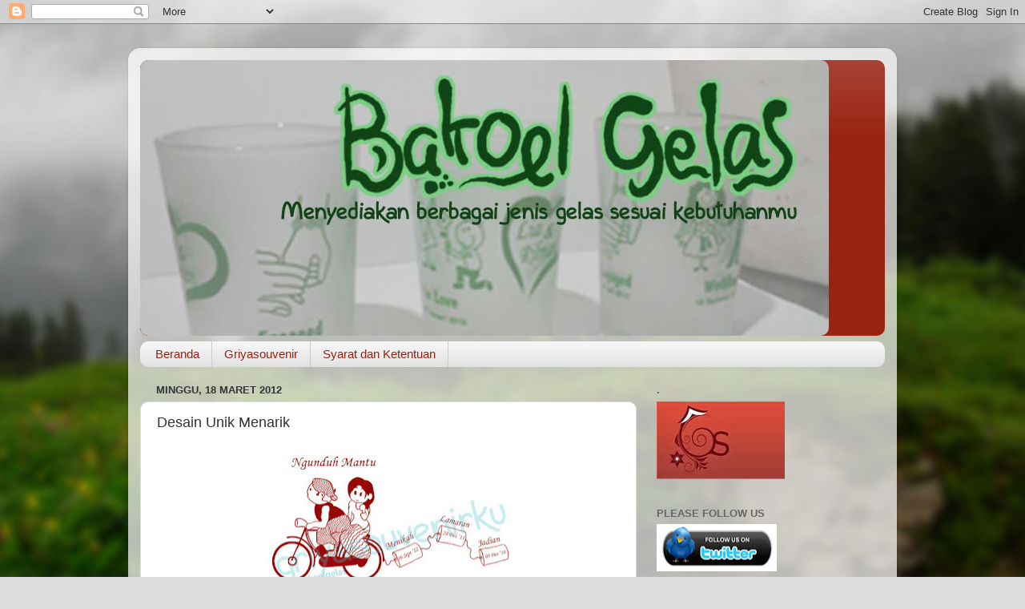

--- FILE ---
content_type: text/html; charset=UTF-8
request_url: http://bakoelgelas.blogspot.com/2012/03/desain-unik-menarik.html
body_size: 15626
content:
<!DOCTYPE html>
<html class='v2' dir='ltr' lang='id'>
<head>
<link href='https://www.blogger.com/static/v1/widgets/4128112664-css_bundle_v2.css' rel='stylesheet' type='text/css'/>
<meta content='width=1100' name='viewport'/>
<meta content='text/html; charset=UTF-8' http-equiv='Content-Type'/>
<meta content='blogger' name='generator'/>
<link href='http://bakoelgelas.blogspot.com/favicon.ico' rel='icon' type='image/x-icon'/>
<link href='http://bakoelgelas.blogspot.com/2012/03/desain-unik-menarik.html' rel='canonical'/>
<link rel="alternate" type="application/atom+xml" title="Bakoel Gelas - Atom" href="http://bakoelgelas.blogspot.com/feeds/posts/default" />
<link rel="alternate" type="application/rss+xml" title="Bakoel Gelas - RSS" href="http://bakoelgelas.blogspot.com/feeds/posts/default?alt=rss" />
<link rel="service.post" type="application/atom+xml" title="Bakoel Gelas - Atom" href="https://www.blogger.com/feeds/2618435843995285727/posts/default" />

<link rel="alternate" type="application/atom+xml" title="Bakoel Gelas - Atom" href="http://bakoelgelas.blogspot.com/feeds/182619997214832495/comments/default" />
<!--Can't find substitution for tag [blog.ieCssRetrofitLinks]-->
<link href='https://blogger.googleusercontent.com/img/b/R29vZ2xl/AVvXsEilEUqBTTwA5Y0evytcjc-_DlDSQgckWIWEE0WAqkyC2VfOqJocvXXeHfmBW5bnxyVETMZUyyNERj9ESftaV2B_ggNrFzT0p2LXX_wa9AM2EvuFCuVtZ7goC4GOYIKBhFwlFs8H-rmceZMi/s320/desain+Bakoel+gelas.jpg' rel='image_src'/>
<meta content='http://bakoelgelas.blogspot.com/2012/03/desain-unik-menarik.html' property='og:url'/>
<meta content='Desain Unik Menarik' property='og:title'/>
<meta content='pemesanan atau info lebih  sms / phone 0896 5474 7061 atau PM ke  bakoel.gelas@gmail.com YM ke  bakoelgelas Twitter bakoel_gelas info  SYARA...' property='og:description'/>
<meta content='https://blogger.googleusercontent.com/img/b/R29vZ2xl/AVvXsEilEUqBTTwA5Y0evytcjc-_DlDSQgckWIWEE0WAqkyC2VfOqJocvXXeHfmBW5bnxyVETMZUyyNERj9ESftaV2B_ggNrFzT0p2LXX_wa9AM2EvuFCuVtZ7goC4GOYIKBhFwlFs8H-rmceZMi/w1200-h630-p-k-no-nu/desain+Bakoel+gelas.jpg' property='og:image'/>
<title>Bakoel Gelas: Desain Unik Menarik</title>
<style id='page-skin-1' type='text/css'><!--
/*-----------------------------------------------
Blogger Template Style
Name:     Picture Window
Designer: Blogger
URL:      www.blogger.com
----------------------------------------------- */
/* Content
----------------------------------------------- */
body {
font: normal normal 15px Arial, Tahoma, Helvetica, FreeSans, sans-serif;
color: #333333;
background: #dddddd url(//themes.googleusercontent.com/image?id=1fupio4xM9eVxyr-k5QC5RiCJlYR35r9dXsp63RKsKt64v33poi2MvnjkX_1MULBY8BsT) repeat-x fixed bottom center;
}
html body .region-inner {
min-width: 0;
max-width: 100%;
width: auto;
}
.content-outer {
font-size: 90%;
}
a:link {
text-decoration:none;
color: #992211;
}
a:visited {
text-decoration:none;
color: #771100;
}
a:hover {
text-decoration:underline;
color: #cc4411;
}
.content-outer {
background: transparent url(https://resources.blogblog.com/blogblog/data/1kt/transparent/white80.png) repeat scroll top left;
-moz-border-radius: 15px;
-webkit-border-radius: 15px;
-goog-ms-border-radius: 15px;
border-radius: 15px;
-moz-box-shadow: 0 0 3px rgba(0, 0, 0, .15);
-webkit-box-shadow: 0 0 3px rgba(0, 0, 0, .15);
-goog-ms-box-shadow: 0 0 3px rgba(0, 0, 0, .15);
box-shadow: 0 0 3px rgba(0, 0, 0, .15);
margin: 30px auto;
}
.content-inner {
padding: 15px;
}
/* Header
----------------------------------------------- */
.header-outer {
background: #992211 url(https://resources.blogblog.com/blogblog/data/1kt/transparent/header_gradient_shade.png) repeat-x scroll top left;
_background-image: none;
color: #ffffff;
-moz-border-radius: 10px;
-webkit-border-radius: 10px;
-goog-ms-border-radius: 10px;
border-radius: 10px;
}
.Header img, .Header #header-inner {
-moz-border-radius: 10px;
-webkit-border-radius: 10px;
-goog-ms-border-radius: 10px;
border-radius: 10px;
}
.header-inner .Header .titlewrapper,
.header-inner .Header .descriptionwrapper {
padding-left: 30px;
padding-right: 30px;
}
.Header h1 {
font: normal normal 36px Arial, Tahoma, Helvetica, FreeSans, sans-serif;
text-shadow: 1px 1px 3px rgba(0, 0, 0, 0.3);
}
.Header h1 a {
color: #ffffff;
}
.Header .description {
font-size: 130%;
}
/* Tabs
----------------------------------------------- */
.tabs-inner {
margin: .5em 0 0;
padding: 0;
}
.tabs-inner .section {
margin: 0;
}
.tabs-inner .widget ul {
padding: 0;
background: #f5f5f5 url(https://resources.blogblog.com/blogblog/data/1kt/transparent/tabs_gradient_shade.png) repeat scroll bottom;
-moz-border-radius: 10px;
-webkit-border-radius: 10px;
-goog-ms-border-radius: 10px;
border-radius: 10px;
}
.tabs-inner .widget li {
border: none;
}
.tabs-inner .widget li a {
display: inline-block;
padding: .5em 1em;
margin-right: 0;
color: #992211;
font: normal normal 15px Arial, Tahoma, Helvetica, FreeSans, sans-serif;
-moz-border-radius: 0 0 0 0;
-webkit-border-top-left-radius: 0;
-webkit-border-top-right-radius: 0;
-goog-ms-border-radius: 0 0 0 0;
border-radius: 0 0 0 0;
background: transparent none no-repeat scroll top left;
border-right: 1px solid #cccccc;
}
.tabs-inner .widget li:first-child a {
padding-left: 1.25em;
-moz-border-radius-topleft: 10px;
-moz-border-radius-bottomleft: 10px;
-webkit-border-top-left-radius: 10px;
-webkit-border-bottom-left-radius: 10px;
-goog-ms-border-top-left-radius: 10px;
-goog-ms-border-bottom-left-radius: 10px;
border-top-left-radius: 10px;
border-bottom-left-radius: 10px;
}
.tabs-inner .widget li.selected a,
.tabs-inner .widget li a:hover {
position: relative;
z-index: 1;
background: #ffffff url(https://resources.blogblog.com/blogblog/data/1kt/transparent/tabs_gradient_shade.png) repeat scroll bottom;
color: #000000;
-moz-box-shadow: 0 0 0 rgba(0, 0, 0, .15);
-webkit-box-shadow: 0 0 0 rgba(0, 0, 0, .15);
-goog-ms-box-shadow: 0 0 0 rgba(0, 0, 0, .15);
box-shadow: 0 0 0 rgba(0, 0, 0, .15);
}
/* Headings
----------------------------------------------- */
h2 {
font: bold normal 13px Arial, Tahoma, Helvetica, FreeSans, sans-serif;
text-transform: uppercase;
color: #666666;
margin: .5em 0;
}
/* Main
----------------------------------------------- */
.main-outer {
background: transparent none repeat scroll top center;
-moz-border-radius: 0 0 0 0;
-webkit-border-top-left-radius: 0;
-webkit-border-top-right-radius: 0;
-webkit-border-bottom-left-radius: 0;
-webkit-border-bottom-right-radius: 0;
-goog-ms-border-radius: 0 0 0 0;
border-radius: 0 0 0 0;
-moz-box-shadow: 0 0 0 rgba(0, 0, 0, .15);
-webkit-box-shadow: 0 0 0 rgba(0, 0, 0, .15);
-goog-ms-box-shadow: 0 0 0 rgba(0, 0, 0, .15);
box-shadow: 0 0 0 rgba(0, 0, 0, .15);
}
.main-inner {
padding: 15px 5px 20px;
}
.main-inner .column-center-inner {
padding: 0 0;
}
.main-inner .column-left-inner {
padding-left: 0;
}
.main-inner .column-right-inner {
padding-right: 0;
}
/* Posts
----------------------------------------------- */
h3.post-title {
margin: 0;
font: normal normal 18px Arial, Tahoma, Helvetica, FreeSans, sans-serif;
}
.comments h4 {
margin: 1em 0 0;
font: normal normal 18px Arial, Tahoma, Helvetica, FreeSans, sans-serif;
}
.date-header span {
color: #333333;
}
.post-outer {
background-color: #ffffff;
border: solid 1px #dddddd;
-moz-border-radius: 10px;
-webkit-border-radius: 10px;
border-radius: 10px;
-goog-ms-border-radius: 10px;
padding: 15px 20px;
margin: 0 -20px 20px;
}
.post-body {
line-height: 1.4;
font-size: 110%;
position: relative;
}
.post-header {
margin: 0 0 1.5em;
color: #999999;
line-height: 1.6;
}
.post-footer {
margin: .5em 0 0;
color: #999999;
line-height: 1.6;
}
#blog-pager {
font-size: 140%
}
#comments .comment-author {
padding-top: 1.5em;
border-top: dashed 1px #ccc;
border-top: dashed 1px rgba(128, 128, 128, .5);
background-position: 0 1.5em;
}
#comments .comment-author:first-child {
padding-top: 0;
border-top: none;
}
.avatar-image-container {
margin: .2em 0 0;
}
/* Comments
----------------------------------------------- */
.comments .comments-content .icon.blog-author {
background-repeat: no-repeat;
background-image: url([data-uri]);
}
.comments .comments-content .loadmore a {
border-top: 1px solid #cc4411;
border-bottom: 1px solid #cc4411;
}
.comments .continue {
border-top: 2px solid #cc4411;
}
/* Widgets
----------------------------------------------- */
.widget ul, .widget #ArchiveList ul.flat {
padding: 0;
list-style: none;
}
.widget ul li, .widget #ArchiveList ul.flat li {
border-top: dashed 1px #ccc;
border-top: dashed 1px rgba(128, 128, 128, .5);
}
.widget ul li:first-child, .widget #ArchiveList ul.flat li:first-child {
border-top: none;
}
.widget .post-body ul {
list-style: disc;
}
.widget .post-body ul li {
border: none;
}
/* Footer
----------------------------------------------- */
.footer-outer {
color:#eeeeee;
background: transparent url(https://resources.blogblog.com/blogblog/data/1kt/transparent/black50.png) repeat scroll top left;
-moz-border-radius: 10px 10px 10px 10px;
-webkit-border-top-left-radius: 10px;
-webkit-border-top-right-radius: 10px;
-webkit-border-bottom-left-radius: 10px;
-webkit-border-bottom-right-radius: 10px;
-goog-ms-border-radius: 10px 10px 10px 10px;
border-radius: 10px 10px 10px 10px;
-moz-box-shadow: 0 0 0 rgba(0, 0, 0, .15);
-webkit-box-shadow: 0 0 0 rgba(0, 0, 0, .15);
-goog-ms-box-shadow: 0 0 0 rgba(0, 0, 0, .15);
box-shadow: 0 0 0 rgba(0, 0, 0, .15);
}
.footer-inner {
padding: 10px 5px 20px;
}
.footer-outer a {
color: #ffffdd;
}
.footer-outer a:visited {
color: #cccc99;
}
.footer-outer a:hover {
color: #ffffff;
}
.footer-outer .widget h2 {
color: #bbbbbb;
}
/* Mobile
----------------------------------------------- */
html body.mobile {
height: auto;
}
html body.mobile {
min-height: 480px;
background-size: 100% auto;
}
.mobile .body-fauxcolumn-outer {
background: transparent none repeat scroll top left;
}
html .mobile .mobile-date-outer, html .mobile .blog-pager {
border-bottom: none;
background: transparent none repeat scroll top center;
margin-bottom: 10px;
}
.mobile .date-outer {
background: transparent none repeat scroll top center;
}
.mobile .header-outer, .mobile .main-outer,
.mobile .post-outer, .mobile .footer-outer {
-moz-border-radius: 0;
-webkit-border-radius: 0;
-goog-ms-border-radius: 0;
border-radius: 0;
}
.mobile .content-outer,
.mobile .main-outer,
.mobile .post-outer {
background: inherit;
border: none;
}
.mobile .content-outer {
font-size: 100%;
}
.mobile-link-button {
background-color: #992211;
}
.mobile-link-button a:link, .mobile-link-button a:visited {
color: #ffffff;
}
.mobile-index-contents {
color: #333333;
}
.mobile .tabs-inner .PageList .widget-content {
background: #ffffff url(https://resources.blogblog.com/blogblog/data/1kt/transparent/tabs_gradient_shade.png) repeat scroll bottom;
color: #000000;
}
.mobile .tabs-inner .PageList .widget-content .pagelist-arrow {
border-left: 1px solid #cccccc;
}

--></style>
<style id='template-skin-1' type='text/css'><!--
body {
min-width: 960px;
}
.content-outer, .content-fauxcolumn-outer, .region-inner {
min-width: 960px;
max-width: 960px;
_width: 960px;
}
.main-inner .columns {
padding-left: 0;
padding-right: 310px;
}
.main-inner .fauxcolumn-center-outer {
left: 0;
right: 310px;
/* IE6 does not respect left and right together */
_width: expression(this.parentNode.offsetWidth -
parseInt("0") -
parseInt("310px") + 'px');
}
.main-inner .fauxcolumn-left-outer {
width: 0;
}
.main-inner .fauxcolumn-right-outer {
width: 310px;
}
.main-inner .column-left-outer {
width: 0;
right: 100%;
margin-left: -0;
}
.main-inner .column-right-outer {
width: 310px;
margin-right: -310px;
}
#layout {
min-width: 0;
}
#layout .content-outer {
min-width: 0;
width: 800px;
}
#layout .region-inner {
min-width: 0;
width: auto;
}
body#layout div.add_widget {
padding: 8px;
}
body#layout div.add_widget a {
margin-left: 32px;
}
--></style>
<style>
    body {background-image:url(\/\/themes.googleusercontent.com\/image?id=1fupio4xM9eVxyr-k5QC5RiCJlYR35r9dXsp63RKsKt64v33poi2MvnjkX_1MULBY8BsT);}
    
@media (max-width: 200px) { body {background-image:url(\/\/themes.googleusercontent.com\/image?id=1fupio4xM9eVxyr-k5QC5RiCJlYR35r9dXsp63RKsKt64v33poi2MvnjkX_1MULBY8BsT&options=w200);}}
@media (max-width: 400px) and (min-width: 201px) { body {background-image:url(\/\/themes.googleusercontent.com\/image?id=1fupio4xM9eVxyr-k5QC5RiCJlYR35r9dXsp63RKsKt64v33poi2MvnjkX_1MULBY8BsT&options=w400);}}
@media (max-width: 800px) and (min-width: 401px) { body {background-image:url(\/\/themes.googleusercontent.com\/image?id=1fupio4xM9eVxyr-k5QC5RiCJlYR35r9dXsp63RKsKt64v33poi2MvnjkX_1MULBY8BsT&options=w800);}}
@media (max-width: 1200px) and (min-width: 801px) { body {background-image:url(\/\/themes.googleusercontent.com\/image?id=1fupio4xM9eVxyr-k5QC5RiCJlYR35r9dXsp63RKsKt64v33poi2MvnjkX_1MULBY8BsT&options=w1200);}}
/* Last tag covers anything over one higher than the previous max-size cap. */
@media (min-width: 1201px) { body {background-image:url(\/\/themes.googleusercontent.com\/image?id=1fupio4xM9eVxyr-k5QC5RiCJlYR35r9dXsp63RKsKt64v33poi2MvnjkX_1MULBY8BsT&options=w1600);}}
  </style>
<link href='https://www.blogger.com/dyn-css/authorization.css?targetBlogID=2618435843995285727&amp;zx=df04d652-9d38-4803-9c0d-8249ccead3d7' media='none' onload='if(media!=&#39;all&#39;)media=&#39;all&#39;' rel='stylesheet'/><noscript><link href='https://www.blogger.com/dyn-css/authorization.css?targetBlogID=2618435843995285727&amp;zx=df04d652-9d38-4803-9c0d-8249ccead3d7' rel='stylesheet'/></noscript>
<meta name='google-adsense-platform-account' content='ca-host-pub-1556223355139109'/>
<meta name='google-adsense-platform-domain' content='blogspot.com'/>

</head>
<body class='loading variant-shade'>
<div class='navbar section' id='navbar' name='Navbar'><div class='widget Navbar' data-version='1' id='Navbar1'><script type="text/javascript">
    function setAttributeOnload(object, attribute, val) {
      if(window.addEventListener) {
        window.addEventListener('load',
          function(){ object[attribute] = val; }, false);
      } else {
        window.attachEvent('onload', function(){ object[attribute] = val; });
      }
    }
  </script>
<div id="navbar-iframe-container"></div>
<script type="text/javascript" src="https://apis.google.com/js/platform.js"></script>
<script type="text/javascript">
      gapi.load("gapi.iframes:gapi.iframes.style.bubble", function() {
        if (gapi.iframes && gapi.iframes.getContext) {
          gapi.iframes.getContext().openChild({
              url: 'https://www.blogger.com/navbar/2618435843995285727?po\x3d182619997214832495\x26origin\x3dhttp://bakoelgelas.blogspot.com',
              where: document.getElementById("navbar-iframe-container"),
              id: "navbar-iframe"
          });
        }
      });
    </script><script type="text/javascript">
(function() {
var script = document.createElement('script');
script.type = 'text/javascript';
script.src = '//pagead2.googlesyndication.com/pagead/js/google_top_exp.js';
var head = document.getElementsByTagName('head')[0];
if (head) {
head.appendChild(script);
}})();
</script>
</div></div>
<div class='body-fauxcolumns'>
<div class='fauxcolumn-outer body-fauxcolumn-outer'>
<div class='cap-top'>
<div class='cap-left'></div>
<div class='cap-right'></div>
</div>
<div class='fauxborder-left'>
<div class='fauxborder-right'></div>
<div class='fauxcolumn-inner'>
</div>
</div>
<div class='cap-bottom'>
<div class='cap-left'></div>
<div class='cap-right'></div>
</div>
</div>
</div>
<div class='content'>
<div class='content-fauxcolumns'>
<div class='fauxcolumn-outer content-fauxcolumn-outer'>
<div class='cap-top'>
<div class='cap-left'></div>
<div class='cap-right'></div>
</div>
<div class='fauxborder-left'>
<div class='fauxborder-right'></div>
<div class='fauxcolumn-inner'>
</div>
</div>
<div class='cap-bottom'>
<div class='cap-left'></div>
<div class='cap-right'></div>
</div>
</div>
</div>
<div class='content-outer'>
<div class='content-cap-top cap-top'>
<div class='cap-left'></div>
<div class='cap-right'></div>
</div>
<div class='fauxborder-left content-fauxborder-left'>
<div class='fauxborder-right content-fauxborder-right'></div>
<div class='content-inner'>
<header>
<div class='header-outer'>
<div class='header-cap-top cap-top'>
<div class='cap-left'></div>
<div class='cap-right'></div>
</div>
<div class='fauxborder-left header-fauxborder-left'>
<div class='fauxborder-right header-fauxborder-right'></div>
<div class='region-inner header-inner'>
<div class='header section' id='header' name='Tajuk'><div class='widget Header' data-version='1' id='Header1'>
<div id='header-inner'>
<a href='http://bakoelgelas.blogspot.com/' style='display: block'>
<img alt='Bakoel Gelas' height='344px; ' id='Header1_headerimg' src='https://blogger.googleusercontent.com/img/b/R29vZ2xl/AVvXsEgXM7Yc0evCPrnM_pyr75PqG1WHaF5M7a3SYNU0MgohPmZquVnaJAj5RtYIK2uQdSTn5JDObtNpSl0rvWai0oC3JAUKKHpRsE19sRkDIXMV8doVYbrwv53AGIb5lr4futr9m_RcGIiOThM7/s1600/Bakoel+Gelas.jpg' style='display: block' width='860px; '/>
</a>
</div>
</div></div>
</div>
</div>
<div class='header-cap-bottom cap-bottom'>
<div class='cap-left'></div>
<div class='cap-right'></div>
</div>
</div>
</header>
<div class='tabs-outer'>
<div class='tabs-cap-top cap-top'>
<div class='cap-left'></div>
<div class='cap-right'></div>
</div>
<div class='fauxborder-left tabs-fauxborder-left'>
<div class='fauxborder-right tabs-fauxborder-right'></div>
<div class='region-inner tabs-inner'>
<div class='tabs section' id='crosscol' name='Seluruh Kolom'><div class='widget LinkList' data-version='1' id='LinkList3'>
<div class='widget-content'>
<ul>
<li><a href='http://bakoelgelas.blogspot.com/'>Beranda</a></li>
<li><a href='http://griyasouvenir.com/'>Griyasouvenir</a></li>
<li><a href='http://bakoelgelas.blogspot.com/search/label/Ketentuan'>Syarat dan Ketentuan</a></li>
</ul>
<div class='clear'></div>
</div>
</div></div>
<div class='tabs no-items section' id='crosscol-overflow' name='Cross-Column 2'></div>
</div>
</div>
<div class='tabs-cap-bottom cap-bottom'>
<div class='cap-left'></div>
<div class='cap-right'></div>
</div>
</div>
<div class='main-outer'>
<div class='main-cap-top cap-top'>
<div class='cap-left'></div>
<div class='cap-right'></div>
</div>
<div class='fauxborder-left main-fauxborder-left'>
<div class='fauxborder-right main-fauxborder-right'></div>
<div class='region-inner main-inner'>
<div class='columns fauxcolumns'>
<div class='fauxcolumn-outer fauxcolumn-center-outer'>
<div class='cap-top'>
<div class='cap-left'></div>
<div class='cap-right'></div>
</div>
<div class='fauxborder-left'>
<div class='fauxborder-right'></div>
<div class='fauxcolumn-inner'>
</div>
</div>
<div class='cap-bottom'>
<div class='cap-left'></div>
<div class='cap-right'></div>
</div>
</div>
<div class='fauxcolumn-outer fauxcolumn-left-outer'>
<div class='cap-top'>
<div class='cap-left'></div>
<div class='cap-right'></div>
</div>
<div class='fauxborder-left'>
<div class='fauxborder-right'></div>
<div class='fauxcolumn-inner'>
</div>
</div>
<div class='cap-bottom'>
<div class='cap-left'></div>
<div class='cap-right'></div>
</div>
</div>
<div class='fauxcolumn-outer fauxcolumn-right-outer'>
<div class='cap-top'>
<div class='cap-left'></div>
<div class='cap-right'></div>
</div>
<div class='fauxborder-left'>
<div class='fauxborder-right'></div>
<div class='fauxcolumn-inner'>
</div>
</div>
<div class='cap-bottom'>
<div class='cap-left'></div>
<div class='cap-right'></div>
</div>
</div>
<!-- corrects IE6 width calculation -->
<div class='columns-inner'>
<div class='column-center-outer'>
<div class='column-center-inner'>
<div class='main section' id='main' name='Utama'><div class='widget Blog' data-version='1' id='Blog1'>
<div class='blog-posts hfeed'>

          <div class="date-outer">
        
<h2 class='date-header'><span>Minggu, 18 Maret 2012</span></h2>

          <div class="date-posts">
        
<div class='post-outer'>
<div class='post hentry uncustomized-post-template' itemprop='blogPost' itemscope='itemscope' itemtype='http://schema.org/BlogPosting'>
<meta content='https://blogger.googleusercontent.com/img/b/R29vZ2xl/AVvXsEilEUqBTTwA5Y0evytcjc-_DlDSQgckWIWEE0WAqkyC2VfOqJocvXXeHfmBW5bnxyVETMZUyyNERj9ESftaV2B_ggNrFzT0p2LXX_wa9AM2EvuFCuVtZ7goC4GOYIKBhFwlFs8H-rmceZMi/s320/desain+Bakoel+gelas.jpg' itemprop='image_url'/>
<meta content='2618435843995285727' itemprop='blogId'/>
<meta content='182619997214832495' itemprop='postId'/>
<a name='182619997214832495'></a>
<h3 class='post-title entry-title' itemprop='name'>
Desain Unik Menarik
</h3>
<div class='post-header'>
<div class='post-header-line-1'></div>
</div>
<div class='post-body entry-content' id='post-body-182619997214832495' itemprop='description articleBody'>
<div class="separator" style="clear: both; text-align: center;"><a href="https://blogger.googleusercontent.com/img/b/R29vZ2xl/AVvXsEilEUqBTTwA5Y0evytcjc-_DlDSQgckWIWEE0WAqkyC2VfOqJocvXXeHfmBW5bnxyVETMZUyyNERj9ESftaV2B_ggNrFzT0p2LXX_wa9AM2EvuFCuVtZ7goC4GOYIKBhFwlFs8H-rmceZMi/s1600/desain+Bakoel+gelas.jpg" imageanchor="1" style="margin-left: 1em; margin-right: 1em;"><img border="0" height="220" src="https://blogger.googleusercontent.com/img/b/R29vZ2xl/AVvXsEilEUqBTTwA5Y0evytcjc-_DlDSQgckWIWEE0WAqkyC2VfOqJocvXXeHfmBW5bnxyVETMZUyyNERj9ESftaV2B_ggNrFzT0p2LXX_wa9AM2EvuFCuVtZ7goC4GOYIKBhFwlFs8H-rmceZMi/s320/desain+Bakoel+gelas.jpg" width="320" /></a></div><div class="separator" style="clear: both; text-align: center;"><br /></div><div class="separator" style="clear: both; text-align: center;"><span class="Apple-style-span" style="background-color: white; color: #171502; font-family: 'Paytone One'; font-size: 15px; line-height: 21px;"></span></div><div class="separator" style="clear: both; font-family: Vollkorn; text-align: center;"><b><span class="Apple-style-span" style="background-color: white; color: #5f5607; font-family: Vollkorn; line-height: 18px;">pemesanan atau info lebih&nbsp;</span></b></div><span class="Apple-style-span" style="background-color: white; color: #5f5607; font-family: Vollkorn; line-height: 18px;"></span><span style="font-family: Vollkorn;"><br /></span><br /><div class="separator" style="background-color: white; clear: both; color: #5f5607; font-family: Vollkorn; line-height: 18px; text-align: center;"><b>sms / phone&nbsp;0896 5474 7061</b></div><div class="separator" style="background-color: white; clear: both; color: #5f5607; font-family: Vollkorn; line-height: 18px; text-align: center;"><b>atau PM ke&nbsp;<i>bakoel.gelas@gmail.com</i></b></div><div class="separator" style="background-color: white; clear: both; color: #5f5607; font-family: Vollkorn; line-height: 18px; text-align: center;"><b>YM ke&nbsp;<i>bakoelgelas</i></b></div><div class="separator" style="background-color: white; clear: both; color: #5f5607; font-family: Vollkorn; line-height: 18px; text-align: center;"><b><i>Twitter bakoel_gelas</i></b></div><div style="font-size: 13px;"><b><i><br /></i></b></div><span class="Apple-style-span" style="background-color: white; color: #5f5607; font-family: Vollkorn; font-size: 13px; line-height: 18px;"><i style="background-color: white; color: #5f5607; font-family: Vollkorn; font-size: 13px; line-height: 18px;"><b>info&nbsp;</b></i><b style="background-color: white; color: #5f5607; font-family: Vollkorn; font-size: 13px; line-height: 18px;"><a href="http://bakoelgelas.blogspot.com/search/label/Ketentuan" style="color: #cfc625; text-decoration: none;">SYARAT DAN KETENTUAN</a></b></span><br /><br /><div class="separator" style="clear: both; text-align: center;"><br /></div><div class="separator" style="clear: both; text-align: center;"><br /></div><br />
<div style='clear: both;'></div>
</div>
<div class='post-footer'>
<div class='post-footer-line post-footer-line-1'>
<span class='post-author vcard'>
Diposting oleh
<span class='fn' itemprop='author' itemscope='itemscope' itemtype='http://schema.org/Person'>
<meta content='https://www.blogger.com/profile/12510173693154950597' itemprop='url'/>
<a class='g-profile' href='https://www.blogger.com/profile/12510173693154950597' rel='author' title='author profile'>
<span itemprop='name'>Bakoel Gelas</span>
</a>
</span>
</span>
<span class='post-timestamp'>
di
<meta content='http://bakoelgelas.blogspot.com/2012/03/desain-unik-menarik.html' itemprop='url'/>
<a class='timestamp-link' href='http://bakoelgelas.blogspot.com/2012/03/desain-unik-menarik.html' rel='bookmark' title='permanent link'><abbr class='published' itemprop='datePublished' title='2012-03-18T07:51:00-07:00'>07.51</abbr></a>
</span>
<span class='post-comment-link'>
</span>
<span class='post-icons'>
<span class='item-control blog-admin pid-1985682601'>
<a href='https://www.blogger.com/post-edit.g?blogID=2618435843995285727&postID=182619997214832495&from=pencil' title='Edit Entri'>
<img alt='' class='icon-action' height='18' src='https://resources.blogblog.com/img/icon18_edit_allbkg.gif' width='18'/>
</a>
</span>
</span>
<div class='post-share-buttons goog-inline-block'>
<a class='goog-inline-block share-button sb-email' href='https://www.blogger.com/share-post.g?blogID=2618435843995285727&postID=182619997214832495&target=email' target='_blank' title='Kirimkan Ini lewat Email'><span class='share-button-link-text'>Kirimkan Ini lewat Email</span></a><a class='goog-inline-block share-button sb-blog' href='https://www.blogger.com/share-post.g?blogID=2618435843995285727&postID=182619997214832495&target=blog' onclick='window.open(this.href, "_blank", "height=270,width=475"); return false;' target='_blank' title='BlogThis!'><span class='share-button-link-text'>BlogThis!</span></a><a class='goog-inline-block share-button sb-twitter' href='https://www.blogger.com/share-post.g?blogID=2618435843995285727&postID=182619997214832495&target=twitter' target='_blank' title='Bagikan ke X'><span class='share-button-link-text'>Bagikan ke X</span></a><a class='goog-inline-block share-button sb-facebook' href='https://www.blogger.com/share-post.g?blogID=2618435843995285727&postID=182619997214832495&target=facebook' onclick='window.open(this.href, "_blank", "height=430,width=640"); return false;' target='_blank' title='Berbagi ke Facebook'><span class='share-button-link-text'>Berbagi ke Facebook</span></a><a class='goog-inline-block share-button sb-pinterest' href='https://www.blogger.com/share-post.g?blogID=2618435843995285727&postID=182619997214832495&target=pinterest' target='_blank' title='Bagikan ke Pinterest'><span class='share-button-link-text'>Bagikan ke Pinterest</span></a>
</div>
</div>
<div class='post-footer-line post-footer-line-2'>
<span class='post-labels'>
Label:
<a href='http://bakoelgelas.blogspot.com/search/label/Karikatur%20Wedding' rel='tag'>Karikatur Wedding</a>,
<a href='http://bakoelgelas.blogspot.com/search/label/Pilihan%20Desain' rel='tag'>Pilihan Desain</a>
</span>
</div>
<div class='post-footer-line post-footer-line-3'>
<span class='post-location'>
</span>
</div>
</div>
</div>
<div class='comments' id='comments'>
<a name='comments'></a>
<h4>Tidak ada komentar:</h4>
<div id='Blog1_comments-block-wrapper'>
<dl class='avatar-comment-indent' id='comments-block'>
</dl>
</div>
<p class='comment-footer'>
<div class='comment-form'>
<a name='comment-form'></a>
<h4 id='comment-post-message'>Posting Komentar</h4>
<p>
</p>
<a href='https://www.blogger.com/comment/frame/2618435843995285727?po=182619997214832495&hl=id&saa=85391&origin=http://bakoelgelas.blogspot.com' id='comment-editor-src'></a>
<iframe allowtransparency='true' class='blogger-iframe-colorize blogger-comment-from-post' frameborder='0' height='410px' id='comment-editor' name='comment-editor' src='' width='100%'></iframe>
<script src='https://www.blogger.com/static/v1/jsbin/1345082660-comment_from_post_iframe.js' type='text/javascript'></script>
<script type='text/javascript'>
      BLOG_CMT_createIframe('https://www.blogger.com/rpc_relay.html');
    </script>
</div>
</p>
</div>
</div>

        </div></div>
      
</div>
<div class='blog-pager' id='blog-pager'>
<span id='blog-pager-newer-link'>
<a class='blog-pager-newer-link' href='http://bakoelgelas.blogspot.com/2012/03/gelas-souvenir-murah.html' id='Blog1_blog-pager-newer-link' title='Posting Lebih Baru'>Posting Lebih Baru</a>
</span>
<span id='blog-pager-older-link'>
<a class='blog-pager-older-link' href='http://bakoelgelas.blogspot.com/2012/03/sexy-tile-murah.html' id='Blog1_blog-pager-older-link' title='Posting Lama'>Posting Lama</a>
</span>
<a class='home-link' href='http://bakoelgelas.blogspot.com/'>Beranda</a>
</div>
<div class='clear'></div>
<div class='post-feeds'>
<div class='feed-links'>
Langganan:
<a class='feed-link' href='http://bakoelgelas.blogspot.com/feeds/182619997214832495/comments/default' target='_blank' type='application/atom+xml'>Posting Komentar (Atom)</a>
</div>
</div>
</div></div>
</div>
</div>
<div class='column-left-outer'>
<div class='column-left-inner'>
<aside>
</aside>
</div>
</div>
<div class='column-right-outer'>
<div class='column-right-inner'>
<aside>
<div class='sidebar section' id='sidebar-right-1'><div class='widget Image' data-version='1' id='Image3'>
<h2>.</h2>
<div class='widget-content'>
<a href='http://www.griyasouvenir.com/'>
<img alt='.' height='97' id='Image3_img' src='https://blogger.googleusercontent.com/img/b/R29vZ2xl/AVvXsEguHEWlIeQ81gnAQLuf7RF7uhfIJ7sCUHdSraWdDG9W1uJuLh0mDmhZk6ONEgclZ3WoKnyPUZbXIJn1IBvETdDev5blUFmJtZIgXzYU5hp7uq11KYX-8tYBhmVEnauBC3su_h1n2_pYQbIv/s1600/head-logo.jpg' width='160'/>
</a>
<br/>
</div>
<div class='clear'></div>
</div><div class='widget Image' data-version='1' id='Image2'>
<h2>Please Follow Us</h2>
<div class='widget-content'>
<a href='https://twitter.com/#!/bakoel_gelas'>
<img alt='Please Follow Us' height='59' id='Image2_img' src='https://blogger.googleusercontent.com/img/b/R29vZ2xl/AVvXsEgnucwXEpYsNJ-t5b0NkJ1AffdnT1Y8qZuJDekieMyHksIj93CZh3grsIlevShnh683DOYd-nq4eV1zcJJQT3rgjyNneSGYDM4k3MJbiQKgdWqI-jtHOkj2a9lYR350udQmekTT5mQPdhwl/s150/Follow-us-on-Twitter-300x117.jpg' width='150'/>
</a>
<br/>
</div>
<div class='clear'></div>
</div><div class='widget Label' data-version='1' id='Label2'>
<h2>Kategori</h2>
<div class='widget-content list-label-widget-content'>
<ul>
<li>
<a dir='ltr' href='http://bakoelgelas.blogspot.com/search/label/ANEKA%20GELAS%20WINE'>ANEKA GELAS WINE</a>
</li>
<li>
<a dir='ltr' href='http://bakoelgelas.blogspot.com/search/label/Aneka%20WARNA%20Gelas%20Frosty'>Aneka WARNA Gelas Frosty</a>
</li>
<li>
<a dir='ltr' href='http://bakoelgelas.blogspot.com/search/label/ASBAK'>ASBAK</a>
</li>
<li>
<a dir='ltr' href='http://bakoelgelas.blogspot.com/search/label/asbak%20dove'>asbak dove</a>
</li>
<li>
<a dir='ltr' href='http://bakoelgelas.blogspot.com/search/label/asbak%20sablon'>asbak sablon</a>
</li>
<li>
<a dir='ltr' href='http://bakoelgelas.blogspot.com/search/label/asbak%20souvenir'>asbak souvenir</a>
</li>
<li>
<a dir='ltr' href='http://bakoelgelas.blogspot.com/search/label/BAKOEL%20GELAS'>BAKOEL GELAS</a>
</li>
<li>
<a dir='ltr' href='http://bakoelgelas.blogspot.com/search/label/bola'>bola</a>
</li>
<li>
<a dir='ltr' href='http://bakoelgelas.blogspot.com/search/label/botol%20kaca'>botol kaca</a>
</li>
<li>
<a dir='ltr' href='http://bakoelgelas.blogspot.com/search/label/botol%20kaca%20souvenir'>botol kaca souvenir</a>
</li>
<li>
<a dir='ltr' href='http://bakoelgelas.blogspot.com/search/label/botol%20kutus-kutus'>botol kutus-kutus</a>
</li>
<li>
<a dir='ltr' href='http://bakoelgelas.blogspot.com/search/label/botol%20murah'>botol murah</a>
</li>
<li>
<a dir='ltr' href='http://bakoelgelas.blogspot.com/search/label/botol%20plastik'>botol plastik</a>
</li>
<li>
<a dir='ltr' href='http://bakoelgelas.blogspot.com/search/label/botol%20sablon'>botol sablon</a>
</li>
<li>
<a dir='ltr' href='http://bakoelgelas.blogspot.com/search/label/botol%20souvenir'>botol souvenir</a>
</li>
<li>
<a dir='ltr' href='http://bakoelgelas.blogspot.com/search/label/botol%20souvenir%20pama'>botol souvenir pama</a>
</li>
<li>
<a dir='ltr' href='http://bakoelgelas.blogspot.com/search/label/botol%20souvenir%20sablon'>botol souvenir sablon</a>
</li>
<li>
<a dir='ltr' href='http://bakoelgelas.blogspot.com/search/label/cetak%20enamel'>cetak enamel</a>
</li>
<li>
<a dir='ltr' href='http://bakoelgelas.blogspot.com/search/label/cetak%20gelas'>cetak gelas</a>
</li>
<li>
<a dir='ltr' href='http://bakoelgelas.blogspot.com/search/label/cetak%20gelas%20cilacap'>cetak gelas cilacap</a>
</li>
<li>
<a dir='ltr' href='http://bakoelgelas.blogspot.com/search/label/cetak%20gelas%20madiun'>cetak gelas madiun</a>
</li>
<li>
<a dir='ltr' href='http://bakoelgelas.blogspot.com/search/label/cetak%20gelas%20murah'>cetak gelas murah</a>
</li>
<li>
<a dir='ltr' href='http://bakoelgelas.blogspot.com/search/label/cetak%20gelas%20sablon'>cetak gelas sablon</a>
</li>
<li>
<a dir='ltr' href='http://bakoelgelas.blogspot.com/search/label/cetak%20gelas%20souvenir'>cetak gelas souvenir</a>
</li>
<li>
<a dir='ltr' href='http://bakoelgelas.blogspot.com/search/label/cetak%20mangkuk'>cetak mangkuk</a>
</li>
<li>
<a dir='ltr' href='http://bakoelgelas.blogspot.com/search/label/cetak%20sablon'>cetak sablon</a>
</li>
<li>
<a dir='ltr' href='http://bakoelgelas.blogspot.com/search/label/cetak%20sablon%20gelas'>cetak sablon gelas</a>
</li>
<li>
<a dir='ltr' href='http://bakoelgelas.blogspot.com/search/label/cetak%20sablon%20murah'>cetak sablon murah</a>
</li>
<li>
<a dir='ltr' href='http://bakoelgelas.blogspot.com/search/label/cetak%20souvenir'>cetak souvenir</a>
</li>
<li>
<a dir='ltr' href='http://bakoelgelas.blogspot.com/search/label/cetak%20souvenir%20mangkuk'>cetak souvenir mangkuk</a>
</li>
<li>
<a dir='ltr' href='http://bakoelgelas.blogspot.com/search/label/cetak%20souvenir%20souvenir%20purworejo'>cetak souvenir souvenir purworejo</a>
</li>
<li>
<a dir='ltr' href='http://bakoelgelas.blogspot.com/search/label/cetak%20suvenir'>cetak suvenir</a>
</li>
<li>
<a dir='ltr' href='http://bakoelgelas.blogspot.com/search/label/cup'>cup</a>
</li>
<li>
<a dir='ltr' href='http://bakoelgelas.blogspot.com/search/label/cup%20es%20teh'>cup es teh</a>
</li>
<li>
<a dir='ltr' href='http://bakoelgelas.blogspot.com/search/label/cup%20plastik'>cup plastik</a>
</li>
<li>
<a dir='ltr' href='http://bakoelgelas.blogspot.com/search/label/cup%20plastik%20murah'>cup plastik murah</a>
</li>
<li>
<a dir='ltr' href='http://bakoelgelas.blogspot.com/search/label/cup%20plastik%20sablon'>cup plastik sablon</a>
</li>
<li>
<a dir='ltr' href='http://bakoelgelas.blogspot.com/search/label/cup%20sablon'>cup sablon</a>
</li>
<li>
<a dir='ltr' href='http://bakoelgelas.blogspot.com/search/label/cup%20sablon%20murah'>cup sablon murah</a>
</li>
<li>
<a dir='ltr' href='http://bakoelgelas.blogspot.com/search/label/cup%20sablon%20plastik'>cup sablon plastik</a>
</li>
<li>
<a dir='ltr' href='http://bakoelgelas.blogspot.com/search/label/Desain%20LUCU'>Desain LUCU</a>
</li>
<li>
<a dir='ltr' href='http://bakoelgelas.blogspot.com/search/label/DO'>DO</a>
</li>
<li>
<a dir='ltr' href='http://bakoelgelas.blogspot.com/search/label/enamel'>enamel</a>
</li>
<li>
<a dir='ltr' href='http://bakoelgelas.blogspot.com/search/label/enamel%20bunga'>enamel bunga</a>
</li>
<li>
<a dir='ltr' href='http://bakoelgelas.blogspot.com/search/label/enamel%20polos'>enamel polos</a>
</li>
<li>
<a dir='ltr' href='http://bakoelgelas.blogspot.com/search/label/enamel%20sablon'>enamel sablon</a>
</li>
<li>
<a dir='ltr' href='http://bakoelgelas.blogspot.com/search/label/enamel%20souvenir'>enamel souvenir</a>
</li>
<li>
<a dir='ltr' href='http://bakoelgelas.blogspot.com/search/label/GELA%20SABLON'>GELA SABLON</a>
</li>
<li>
<a dir='ltr' href='http://bakoelgelas.blogspot.com/search/label/GELAS%20ANAK'>GELAS ANAK</a>
</li>
<li>
<a dir='ltr' href='http://bakoelgelas.blogspot.com/search/label/GELAS%20BABY%20BORN'>GELAS BABY BORN</a>
</li>
<li>
<a dir='ltr' href='http://bakoelgelas.blogspot.com/search/label/gelas%20balikpapan'>gelas balikpapan</a>
</li>
<li>
<a dir='ltr' href='http://bakoelgelas.blogspot.com/search/label/gelas%20banjarmasin'>gelas banjarmasin</a>
</li>
<li>
<a dir='ltr' href='http://bakoelgelas.blogspot.com/search/label/GELAS%20BATIK'>GELAS BATIK</a>
</li>
<li>
<a dir='ltr' href='http://bakoelgelas.blogspot.com/search/label/gelas%20bening'>gelas bening</a>
</li>
<li>
<a dir='ltr' href='http://bakoelgelas.blogspot.com/search/label/gelas%20berebes'>gelas berebes</a>
</li>
<li>
<a dir='ltr' href='http://bakoelgelas.blogspot.com/search/label/gelas%20brebes'>gelas brebes</a>
</li>
<li>
<a dir='ltr' href='http://bakoelgelas.blogspot.com/search/label/GELAS%20CAFE'>GELAS CAFE</a>
</li>
<li>
<a dir='ltr' href='http://bakoelgelas.blogspot.com/search/label/Gelas%20Cangking'>Gelas Cangking</a>
</li>
<li>
<a dir='ltr' href='http://bakoelgelas.blogspot.com/search/label/Gelas%20Cangking%20Dove%20Pink'>Gelas Cangking Dove Pink</a>
</li>
<li>
<a dir='ltr' href='http://bakoelgelas.blogspot.com/search/label/GELAS%20CEMPLUK'>GELAS CEMPLUK</a>
</li>
<li>
<a dir='ltr' href='http://bakoelgelas.blogspot.com/search/label/gelas%20cirebon'>gelas cirebon</a>
</li>
<li>
<a dir='ltr' href='http://bakoelgelas.blogspot.com/search/label/gelas%20dove'>gelas dove</a>
</li>
<li>
<a dir='ltr' href='http://bakoelgelas.blogspot.com/search/label/GELAS%20DOVE%20BLUE%20FOTO'>GELAS DOVE BLUE FOTO</a>
</li>
<li>
<a dir='ltr' href='http://bakoelgelas.blogspot.com/search/label/Gelas%20DOVE%20GEDE'>Gelas DOVE GEDE</a>
</li>
<li>
<a dir='ltr' href='http://bakoelgelas.blogspot.com/search/label/gelas%20enamel'>gelas enamel</a>
</li>
<li>
<a dir='ltr' href='http://bakoelgelas.blogspot.com/search/label/gelas%20enamel%20sablon'>gelas enamel sablon</a>
</li>
<li>
<a dir='ltr' href='http://bakoelgelas.blogspot.com/search/label/gelas%20es%20teh'>gelas es teh</a>
</li>
<li>
<a dir='ltr' href='http://bakoelgelas.blogspot.com/search/label/Gelas%20FOTO'>Gelas FOTO</a>
</li>
<li>
<a dir='ltr' href='http://bakoelgelas.blogspot.com/search/label/gelas%20frosting'>gelas frosting</a>
</li>
<li>
<a dir='ltr' href='http://bakoelgelas.blogspot.com/search/label/gelas%20haji'>gelas haji</a>
</li>
<li>
<a dir='ltr' href='http://bakoelgelas.blogspot.com/search/label/gelas%20jambi'>gelas jambi</a>
</li>
<li>
<a dir='ltr' href='http://bakoelgelas.blogspot.com/search/label/GELAS%20JAWA'>GELAS JAWA</a>
</li>
<li>
<a dir='ltr' href='http://bakoelgelas.blogspot.com/search/label/GELAS%20JAWA%20TIMUR'>GELAS JAWA TIMUR</a>
</li>
<li>
<a dir='ltr' href='http://bakoelgelas.blogspot.com/search/label/GELAS%20JEMBER'>GELAS JEMBER</a>
</li>
<li>
<a dir='ltr' href='http://bakoelgelas.blogspot.com/search/label/GELAS%20JUMBO'>GELAS JUMBO</a>
</li>
<li>
<a dir='ltr' href='http://bakoelgelas.blogspot.com/search/label/GELAS%20JUS%20MURAH'>GELAS JUS MURAH</a>
</li>
<li>
<a dir='ltr' href='http://bakoelgelas.blogspot.com/search/label/gelas%20kaca'>gelas kaca</a>
</li>
<li>
<a dir='ltr' href='http://bakoelgelas.blogspot.com/search/label/GELAS%20KAKI'>GELAS KAKI</a>
</li>
<li>
<a dir='ltr' href='http://bakoelgelas.blogspot.com/search/label/GELAS%20KALIMANTAN'>GELAS KALIMANTAN</a>
</li>
<li>
<a dir='ltr' href='http://bakoelgelas.blogspot.com/search/label/gelas%20kantor'>gelas kantor</a>
</li>
<li>
<a dir='ltr' href='http://bakoelgelas.blogspot.com/search/label/Gelas%20Khitanan'>Gelas Khitanan</a>
</li>
<li>
<a dir='ltr' href='http://bakoelgelas.blogspot.com/search/label/gelas%20lampung'>gelas lampung</a>
</li>
<li>
<a dir='ltr' href='http://bakoelgelas.blogspot.com/search/label/gelas%20majalengka'>gelas majalengka</a>
</li>
<li>
<a dir='ltr' href='http://bakoelgelas.blogspot.com/search/label/gelas%20makasar'>gelas makasar</a>
</li>
<li>
<a dir='ltr' href='http://bakoelgelas.blogspot.com/search/label/GELAS%20MANGKUK'>GELAS MANGKUK</a>
</li>
<li>
<a dir='ltr' href='http://bakoelgelas.blogspot.com/search/label/gelas%20manten'>gelas manten</a>
</li>
<li>
<a dir='ltr' href='http://bakoelgelas.blogspot.com/search/label/gelas%20medan'>gelas medan</a>
</li>
<li>
<a dir='ltr' href='http://bakoelgelas.blogspot.com/search/label/GELAS%20MIKA'>GELAS MIKA</a>
</li>
<li>
<a dir='ltr' href='http://bakoelgelas.blogspot.com/search/label/GELAS%20MINI'>GELAS MINI</a>
</li>
<li>
<a dir='ltr' href='http://bakoelgelas.blogspot.com/search/label/Gelas%20MURAH'>Gelas MURAH</a>
</li>
<li>
<a dir='ltr' href='http://bakoelgelas.blogspot.com/search/label/gelas%20murah%20souvenir'>gelas murah souvenir</a>
</li>
<li>
<a dir='ltr' href='http://bakoelgelas.blogspot.com/search/label/Gelas%20NATAL'>Gelas NATAL</a>
</li>
<li>
<a dir='ltr' href='http://bakoelgelas.blogspot.com/search/label/gelas%20nikah'>gelas nikah</a>
</li>
<li>
<a dir='ltr' href='http://bakoelgelas.blogspot.com/search/label/gelas%20padang'>gelas padang</a>
</li>
<li>
<a dir='ltr' href='http://bakoelgelas.blogspot.com/search/label/gelas%20palangka%20raya'>gelas palangka raya</a>
</li>
<li>
<a dir='ltr' href='http://bakoelgelas.blogspot.com/search/label/gelas%20pasuruan'>gelas pasuruan</a>
</li>
<li>
<a dir='ltr' href='http://bakoelgelas.blogspot.com/search/label/gelas%20pontianak'>gelas pontianak</a>
</li>
<li>
<a dir='ltr' href='http://bakoelgelas.blogspot.com/search/label/gelas%20riau'>gelas riau</a>
</li>
<li>
<a dir='ltr' href='http://bakoelgelas.blogspot.com/search/label/gelas%20s'>gelas s</a>
</li>
<li>
<a dir='ltr' href='http://bakoelgelas.blogspot.com/search/label/GELAS%20SABLON'>GELAS SABLON</a>
</li>
<li>
<a dir='ltr' href='http://bakoelgelas.blogspot.com/search/label/gelas%20sablon%20bening'>gelas sablon bening</a>
</li>
<li>
<a dir='ltr' href='http://bakoelgelas.blogspot.com/search/label/GELAS%20SABLON%20MURAH'>GELAS SABLON MURAH</a>
</li>
<li>
<a dir='ltr' href='http://bakoelgelas.blogspot.com/search/label/gelas%20sablon%20produsen%20gelas%20sablon'>gelas sablon produsen gelas sablon</a>
</li>
<li>
<a dir='ltr' href='http://bakoelgelas.blogspot.com/search/label/GELAS%20SABLON%20SEMARANG'>GELAS SABLON SEMARANG</a>
</li>
<li>
<a dir='ltr' href='http://bakoelgelas.blogspot.com/search/label/gelas%20sablon%20souvenir'>gelas sablon souvenir</a>
</li>
<li>
<a dir='ltr' href='http://bakoelgelas.blogspot.com/search/label/gelas%20sabon%20murah'>gelas sabon murah</a>
</li>
<li>
<a dir='ltr' href='http://bakoelgelas.blogspot.com/search/label/gelas%20samarinda'>gelas samarinda</a>
</li>
<li>
<a dir='ltr' href='http://bakoelgelas.blogspot.com/search/label/gelas%20semarang'>gelas semarang</a>
</li>
<li>
<a dir='ltr' href='http://bakoelgelas.blogspot.com/search/label/Gelas%20Sexy'>Gelas Sexy</a>
</li>
<li>
<a dir='ltr' href='http://bakoelgelas.blogspot.com/search/label/GELAS%20SOUVENIR'>GELAS SOUVENIR</a>
</li>
<li>
<a dir='ltr' href='http://bakoelgelas.blogspot.com/search/label/GELAS%20SOUVENIR%20PANJANG'>GELAS SOUVENIR PANJANG</a>
</li>
<li>
<a dir='ltr' href='http://bakoelgelas.blogspot.com/search/label/Gelas%20Spesial'>Gelas Spesial</a>
</li>
<li>
<a dir='ltr' href='http://bakoelgelas.blogspot.com/search/label/Gelas%20Spesial%20Green'>Gelas Spesial Green</a>
</li>
<li>
<a dir='ltr' href='http://bakoelgelas.blogspot.com/search/label/GELAS%20SPONGEBOB'>GELAS SPONGEBOB</a>
</li>
<li>
<a dir='ltr' href='http://bakoelgelas.blogspot.com/search/label/GELAS%20TANGKAI'>GELAS TANGKAI</a>
</li>
<li>
<a dir='ltr' href='http://bakoelgelas.blogspot.com/search/label/GELAS%20TEH'>GELAS TEH</a>
</li>
<li>
<a dir='ltr' href='http://bakoelgelas.blogspot.com/search/label/GELAS%20TEH%20BERGAMBAR'>GELAS TEH BERGAMBAR</a>
</li>
<li>
<a dir='ltr' href='http://bakoelgelas.blogspot.com/search/label/GELAS%20TILE'>GELAS TILE</a>
</li>
<li>
<a dir='ltr' href='http://bakoelgelas.blogspot.com/search/label/GELAS%20TINGGI'>GELAS TINGGI</a>
</li>
<li>
<a dir='ltr' href='http://bakoelgelas.blogspot.com/search/label/gelas%20tulungagung'>gelas tulungagung</a>
</li>
<li>
<a dir='ltr' href='http://bakoelgelas.blogspot.com/search/label/gelas%20tuscany'>gelas tuscany</a>
</li>
<li>
<a dir='ltr' href='http://bakoelgelas.blogspot.com/search/label/GELAS%20UNDANGAN'>GELAS UNDANGAN</a>
</li>
<li>
<a dir='ltr' href='http://bakoelgelas.blogspot.com/search/label/Gelas%20Unik'>Gelas Unik</a>
</li>
<li>
<a dir='ltr' href='http://bakoelgelas.blogspot.com/search/label/Gelas%20untuk%20SYUKURAN'>Gelas untuk SYUKURAN</a>
</li>
<li>
<a dir='ltr' href='http://bakoelgelas.blogspot.com/search/label/gelas%20warna'>gelas warna</a>
</li>
<li>
<a dir='ltr' href='http://bakoelgelas.blogspot.com/search/label/gelasmurah'>gelasmurah</a>
</li>
<li>
<a dir='ltr' href='http://bakoelgelas.blogspot.com/search/label/GRIYA%20SOUVENIR'>GRIYA SOUVENIR</a>
</li>
<li>
<a dir='ltr' href='http://bakoelgelas.blogspot.com/search/label/grosir%20gelas%20sablon'>grosir gelas sablon</a>
</li>
<li>
<a dir='ltr' href='http://bakoelgelas.blogspot.com/search/label/jar'>jar</a>
</li>
<li>
<a dir='ltr' href='http://bakoelgelas.blogspot.com/search/label/jar%20murah'>jar murah</a>
</li>
<li>
<a dir='ltr' href='http://bakoelgelas.blogspot.com/search/label/Karikatur%20Wedding'>Karikatur Wedding</a>
</li>
<li>
<a dir='ltr' href='http://bakoelgelas.blogspot.com/search/label/Ketentuan'>Ketentuan</a>
</li>
<li>
<a dir='ltr' href='http://bakoelgelas.blogspot.com/search/label/LAIN-LAIN'>LAIN-LAIN</a>
</li>
<li>
<a dir='ltr' href='http://bakoelgelas.blogspot.com/search/label/MANGKUK'>MANGKUK</a>
</li>
<li>
<a dir='ltr' href='http://bakoelgelas.blogspot.com/search/label/mangkuk%20apel'>mangkuk apel</a>
</li>
<li>
<a dir='ltr' href='http://bakoelgelas.blogspot.com/search/label/mangkuk%20astra%20honda'>mangkuk astra honda</a>
</li>
<li>
<a dir='ltr' href='http://bakoelgelas.blogspot.com/search/label/MANGKUK%20BOLA'>MANGKUK BOLA</a>
</li>
<li>
<a dir='ltr' href='http://bakoelgelas.blogspot.com/search/label/mangkuk%20kaca'>mangkuk kaca</a>
</li>
<li>
<a dir='ltr' href='http://bakoelgelas.blogspot.com/search/label/mangkuk%20keramik'>mangkuk keramik</a>
</li>
<li>
<a dir='ltr' href='http://bakoelgelas.blogspot.com/search/label/mangkuk%20murah'>mangkuk murah</a>
</li>
<li>
<a dir='ltr' href='http://bakoelgelas.blogspot.com/search/label/mangkuk%20sablon'>mangkuk sablon</a>
</li>
<li>
<a dir='ltr' href='http://bakoelgelas.blogspot.com/search/label/mangkuk%20souvenir'>mangkuk souvenir</a>
</li>
<li>
<a dir='ltr' href='http://bakoelgelas.blogspot.com/search/label/mangkuk%20souvenir%20kantor'>mangkuk souvenir kantor</a>
</li>
<li>
<a dir='ltr' href='http://bakoelgelas.blogspot.com/search/label/MUG'>MUG</a>
</li>
<li>
<a dir='ltr' href='http://bakoelgelas.blogspot.com/search/label/MUG%20COLOR'>MUG COLOR</a>
</li>
<li>
<a dir='ltr' href='http://bakoelgelas.blogspot.com/search/label/mug%20corel'>mug corel</a>
</li>
<li>
<a dir='ltr' href='http://bakoelgelas.blogspot.com/search/label/MUG%20DIGITAL'>MUG DIGITAL</a>
</li>
<li>
<a dir='ltr' href='http://bakoelgelas.blogspot.com/search/label/mug%20gelas'>mug gelas</a>
</li>
<li>
<a dir='ltr' href='http://bakoelgelas.blogspot.com/search/label/mug%20gelas%20sablon'>mug gelas sablon</a>
</li>
<li>
<a dir='ltr' href='http://bakoelgelas.blogspot.com/search/label/Mug%20Hitam'>Mug Hitam</a>
</li>
<li>
<a dir='ltr' href='http://bakoelgelas.blogspot.com/search/label/mug%20jawatimur'>mug jawatimur</a>
</li>
<li>
<a dir='ltr' href='http://bakoelgelas.blogspot.com/search/label/mug%20keramik'>mug keramik</a>
</li>
<li>
<a dir='ltr' href='http://bakoelgelas.blogspot.com/search/label/MUG%20LOVE'>MUG LOVE</a>
</li>
<li>
<a dir='ltr' href='http://bakoelgelas.blogspot.com/search/label/MUG%20LUCU'>MUG LUCU</a>
</li>
<li>
<a dir='ltr' href='http://bakoelgelas.blogspot.com/search/label/mug%20murah'>mug murah</a>
</li>
<li>
<a dir='ltr' href='http://bakoelgelas.blogspot.com/search/label/mug%20pama'>mug pama</a>
</li>
<li>
<a dir='ltr' href='http://bakoelgelas.blogspot.com/search/label/mug%20rembang'>mug rembang</a>
</li>
<li>
<a dir='ltr' href='http://bakoelgelas.blogspot.com/search/label/mug%20sablon'>mug sablon</a>
</li>
<li>
<a dir='ltr' href='http://bakoelgelas.blogspot.com/search/label/mug%20sablon%20gelas%20kalimantan'>mug sablon gelas kalimantan</a>
</li>
<li>
<a dir='ltr' href='http://bakoelgelas.blogspot.com/search/label/mug%20sablon%20murah'>mug sablon murah</a>
</li>
<li>
<a dir='ltr' href='http://bakoelgelas.blogspot.com/search/label/mug%20souvenir'>mug souvenir</a>
</li>
<li>
<a dir='ltr' href='http://bakoelgelas.blogspot.com/search/label/mug%20tile%20produsen%20gelas%20sablon'>mug tile produsen gelas sablon</a>
</li>
<li>
<a dir='ltr' href='http://bakoelgelas.blogspot.com/search/label/MUG%20TUMBLER'>MUG TUMBLER</a>
</li>
<li>
<a dir='ltr' href='http://bakoelgelas.blogspot.com/search/label/MUG%20UNIK'>MUG UNIK</a>
</li>
<li>
<a dir='ltr' href='http://bakoelgelas.blogspot.com/search/label/murah%20gelas%20gelas%20souvenir%20murah'>murah gelas gelas souvenir murah</a>
</li>
<li>
<a dir='ltr' href='http://bakoelgelas.blogspot.com/search/label/Pilihan%20Desain'>Pilihan Desain</a>
</li>
<li>
<a dir='ltr' href='http://bakoelgelas.blogspot.com/search/label/PIRING%20DAUN'>PIRING DAUN</a>
</li>
<li>
<a dir='ltr' href='http://bakoelgelas.blogspot.com/search/label/piring%20keramik'>piring keramik</a>
</li>
<li>
<a dir='ltr' href='http://bakoelgelas.blogspot.com/search/label/piring%20murah'>piring murah</a>
</li>
<li>
<a dir='ltr' href='http://bakoelgelas.blogspot.com/search/label/piring%20sablon'>piring sablon</a>
</li>
<li>
<a dir='ltr' href='http://bakoelgelas.blogspot.com/search/label/piring%20semarang'>piring semarang</a>
</li>
<li>
<a dir='ltr' href='http://bakoelgelas.blogspot.com/search/label/produsen%20gelas%20sablon'>produsen gelas sablon</a>
</li>
<li>
<a dir='ltr' href='http://bakoelgelas.blogspot.com/search/label/produsengelas%20sablon'>produsengelas sablon</a>
</li>
<li>
<a dir='ltr' href='http://bakoelgelas.blogspot.com/search/label/pusat%20cetak%20sablon'>pusat cetak sablon</a>
</li>
<li>
<a dir='ltr' href='http://bakoelgelas.blogspot.com/search/label/pusat%20gelas'>pusat gelas</a>
</li>
<li>
<a dir='ltr' href='http://bakoelgelas.blogspot.com/search/label/pusat%20gelas%20sablon'>pusat gelas sablon</a>
</li>
<li>
<a dir='ltr' href='http://bakoelgelas.blogspot.com/search/label/pusat%20sablon%20botol'>pusat sablon botol</a>
</li>
<li>
<a dir='ltr' href='http://bakoelgelas.blogspot.com/search/label/pusat%20sablon%20gelas'>pusat sablon gelas</a>
</li>
<li>
<a dir='ltr' href='http://bakoelgelas.blogspot.com/search/label/pusat%20sablon%20murah'>pusat sablon murah</a>
</li>
<li>
<a dir='ltr' href='http://bakoelgelas.blogspot.com/search/label/RESELLER'>RESELLER</a>
</li>
<li>
<a dir='ltr' href='http://bakoelgelas.blogspot.com/search/label/SABLON'>SABLON</a>
</li>
<li>
<a dir='ltr' href='http://bakoelgelas.blogspot.com/search/label/sablon%20gelas%20malang'>sablon gelas malang</a>
</li>
<li>
<a dir='ltr' href='http://bakoelgelas.blogspot.com/search/label/sablon%20gelas%20murah'>sablon gelas murah</a>
</li>
<li>
<a dir='ltr' href='http://bakoelgelas.blogspot.com/search/label/sablon%20gelas%20semarang%0Asouvenir%20gelas%20sablon'>sablon gelas semarang
souvenir gelas sablon</a>
</li>
<li>
<a dir='ltr' href='http://bakoelgelas.blogspot.com/search/label/sablon%20mangkuk'>sablon mangkuk</a>
</li>
<li>
<a dir='ltr' href='http://bakoelgelas.blogspot.com/search/label/sablon%20mangkuk%20murah'>sablon mangkuk murah</a>
</li>
<li>
<a dir='ltr' href='http://bakoelgelas.blogspot.com/search/label/sablon%20mug'>sablon mug</a>
</li>
<li>
<a dir='ltr' href='http://bakoelgelas.blogspot.com/search/label/sablon%20souvenir'>sablon souvenir</a>
</li>
<li>
<a dir='ltr' href='http://bakoelgelas.blogspot.com/search/label/sablon%20tumbler%20souvenir'>sablon tumbler souvenir</a>
</li>
<li>
<a dir='ltr' href='http://bakoelgelas.blogspot.com/search/label/sablonmurah'>sablonmurah</a>
</li>
<li>
<a dir='ltr' href='http://bakoelgelas.blogspot.com/search/label/SAMPLE%20GELAS'>SAMPLE GELAS</a>
</li>
<li>
<a dir='ltr' href='http://bakoelgelas.blogspot.com/search/label/SAMPLE%20UCAPAN%20TERIMA%20KASIH'>SAMPLE UCAPAN TERIMA KASIH</a>
</li>
<li>
<a dir='ltr' href='http://bakoelgelas.blogspot.com/search/label/SEXY%20JUMBO'>SEXY JUMBO</a>
</li>
<li>
<a dir='ltr' href='http://bakoelgelas.blogspot.com/search/label/sma%201%20purworejo'>sma 1 purworejo</a>
</li>
<li>
<a dir='ltr' href='http://bakoelgelas.blogspot.com/search/label/souenir%20enamel%20bunga'>souenir enamel bunga</a>
</li>
<li>
<a dir='ltr' href='http://bakoelgelas.blogspot.com/search/label/souve'>souve</a>
</li>
<li>
<a dir='ltr' href='http://bakoelgelas.blogspot.com/search/label/souvenir%20asbak'>souvenir asbak</a>
</li>
<li>
<a dir='ltr' href='http://bakoelgelas.blogspot.com/search/label/souvenir%20asbak%20sablon'>souvenir asbak sablon</a>
</li>
<li>
<a dir='ltr' href='http://bakoelgelas.blogspot.com/search/label/souvenir%20botol'>souvenir botol</a>
</li>
<li>
<a dir='ltr' href='http://bakoelgelas.blogspot.com/search/label/souvenir%20botol%20murah'>souvenir botol murah</a>
</li>
<li>
<a dir='ltr' href='http://bakoelgelas.blogspot.com/search/label/souvenir%20botol%20sablon'>souvenir botol sablon</a>
</li>
<li>
<a dir='ltr' href='http://bakoelgelas.blogspot.com/search/label/souvenir%20brebes'>souvenir brebes</a>
</li>
<li>
<a dir='ltr' href='http://bakoelgelas.blogspot.com/search/label/souvenir%20cetak'>souvenir cetak</a>
</li>
<li>
<a dir='ltr' href='http://bakoelgelas.blogspot.com/search/label/souvenir%20cetak%20sablon'>souvenir cetak sablon</a>
</li>
<li>
<a dir='ltr' href='http://bakoelgelas.blogspot.com/search/label/souvenir%20cetak%20sablon%20gelas'>souvenir cetak sablon gelas</a>
</li>
<li>
<a dir='ltr' href='http://bakoelgelas.blogspot.com/search/label/souvenir%20cetak%20termos'>souvenir cetak termos</a>
</li>
<li>
<a dir='ltr' href='http://bakoelgelas.blogspot.com/search/label/souvenir%20cup'>souvenir cup</a>
</li>
<li>
<a dir='ltr' href='http://bakoelgelas.blogspot.com/search/label/souvenir%20enamel'>souvenir enamel</a>
</li>
<li>
<a dir='ltr' href='http://bakoelgelas.blogspot.com/search/label/souvenir%20enamel%20sablon'>souvenir enamel sablon</a>
</li>
<li>
<a dir='ltr' href='http://bakoelgelas.blogspot.com/search/label/souvenir%20geas%20murah'>souvenir geas murah</a>
</li>
<li>
<a dir='ltr' href='http://bakoelgelas.blogspot.com/search/label/souvenir%20gelas'>souvenir gelas</a>
</li>
<li>
<a dir='ltr' href='http://bakoelgelas.blogspot.com/search/label/souvenir%20gelas%20balikpapan'>souvenir gelas balikpapan</a>
</li>
<li>
<a dir='ltr' href='http://bakoelgelas.blogspot.com/search/label/souvenir%20gelas%20banjarbaru'>souvenir gelas banjarbaru</a>
</li>
<li>
<a dir='ltr' href='http://bakoelgelas.blogspot.com/search/label/souvenir%20gelas%20denpasar'>souvenir gelas denpasar</a>
</li>
<li>
<a dir='ltr' href='http://bakoelgelas.blogspot.com/search/label/souvenir%20gelas%20enamel'>souvenir gelas enamel</a>
</li>
<li>
<a dir='ltr' href='http://bakoelgelas.blogspot.com/search/label/souvenir%20gelas%20jambi'>souvenir gelas jambi</a>
</li>
<li>
<a dir='ltr' href='http://bakoelgelas.blogspot.com/search/label/souvenir%20gelas%20jar'>souvenir gelas jar</a>
</li>
<li>
<a dir='ltr' href='http://bakoelgelas.blogspot.com/search/label/souvenir%20gelas%20kalimantan'>souvenir gelas kalimantan</a>
</li>
<li>
<a dir='ltr' href='http://bakoelgelas.blogspot.com/search/label/souvenir%20gelas%20lampung'>souvenir gelas lampung</a>
</li>
<li>
<a dir='ltr' href='http://bakoelgelas.blogspot.com/search/label/souvenir%20gelas%20makasar'>souvenir gelas makasar</a>
</li>
<li>
<a dir='ltr' href='http://bakoelgelas.blogspot.com/search/label/souvenir%20gelas%20murah'>souvenir gelas murah</a>
</li>
<li>
<a dir='ltr' href='http://bakoelgelas.blogspot.com/search/label/souvenir%20gelas%20nikah'>souvenir gelas nikah</a>
</li>
<li>
<a dir='ltr' href='http://bakoelgelas.blogspot.com/search/label/souvenir%20gelas%20padang'>souvenir gelas padang</a>
</li>
<li>
<a dir='ltr' href='http://bakoelgelas.blogspot.com/search/label/souvenir%20gelas%20palangkaraya'>souvenir gelas palangkaraya</a>
</li>
<li>
<a dir='ltr' href='http://bakoelgelas.blogspot.com/search/label/souvenir%20gelas%20pernikahan'>souvenir gelas pernikahan</a>
</li>
<li>
<a dir='ltr' href='http://bakoelgelas.blogspot.com/search/label/souvenir%20gelas%20ponorogo'>souvenir gelas ponorogo</a>
</li>
<li>
<a dir='ltr' href='http://bakoelgelas.blogspot.com/search/label/souvenir%20gelas%20riau'>souvenir gelas riau</a>
</li>
<li>
<a dir='ltr' href='http://bakoelgelas.blogspot.com/search/label/souvenir%20gelas%20sablon'>souvenir gelas sablon</a>
</li>
<li>
<a dir='ltr' href='http://bakoelgelas.blogspot.com/search/label/souvenir%20gelas%20sablon%20murah'>souvenir gelas sablon murah</a>
</li>
<li>
<a dir='ltr' href='http://bakoelgelas.blogspot.com/search/label/souvenir%20gelas%20samarinda'>souvenir gelas samarinda</a>
</li>
<li>
<a dir='ltr' href='http://bakoelgelas.blogspot.com/search/label/souvenir%20gelas%20samarinda.%20souvenir%20gelas%20malang'>souvenir gelas samarinda. souvenir gelas malang</a>
</li>
<li>
<a dir='ltr' href='http://bakoelgelas.blogspot.com/search/label/souvenir%20gelas%20sampit'>souvenir gelas sampit</a>
</li>
<li>
<a dir='ltr' href='http://bakoelgelas.blogspot.com/search/label/souvenir%20gelas%20semarang'>souvenir gelas semarang</a>
</li>
<li>
<a dir='ltr' href='http://bakoelgelas.blogspot.com/search/label/souvenir%20gelas%20trenggalek'>souvenir gelas trenggalek</a>
</li>
<li>
<a dir='ltr' href='http://bakoelgelas.blogspot.com/search/label/souvenir%20gelas%20tuscany'>souvenir gelas tuscany</a>
</li>
<li>
<a dir='ltr' href='http://bakoelgelas.blogspot.com/search/label/souvenir%20kantor'>souvenir kantor</a>
</li>
<li>
<a dir='ltr' href='http://bakoelgelas.blogspot.com/search/label/souvenir%20kantor%20pama'>souvenir kantor pama</a>
</li>
<li>
<a dir='ltr' href='http://bakoelgelas.blogspot.com/search/label/souvenir%20kelahiran'>souvenir kelahiran</a>
</li>
<li>
<a dir='ltr' href='http://bakoelgelas.blogspot.com/search/label/souvenir%20mangkuk%20%20keramik'>souvenir mangkuk  keramik</a>
</li>
<li>
<a dir='ltr' href='http://bakoelgelas.blogspot.com/search/label/Souvenir%20mangkuk%20bola'>Souvenir mangkuk bola</a>
</li>
<li>
<a dir='ltr' href='http://bakoelgelas.blogspot.com/search/label/Souvenir%20mangkuk%20bola%20sablon'>Souvenir mangkuk bola sablon</a>
</li>
<li>
<a dir='ltr' href='http://bakoelgelas.blogspot.com/search/label/souvenir%20mangkuk%20sablon'>souvenir mangkuk sablon</a>
</li>
<li>
<a dir='ltr' href='http://bakoelgelas.blogspot.com/search/label/souvenir%20mangkuk%20warna'>souvenir mangkuk warna</a>
</li>
<li>
<a dir='ltr' href='http://bakoelgelas.blogspot.com/search/label/souvenir%20mug'>souvenir mug</a>
</li>
<li>
<a dir='ltr' href='http://bakoelgelas.blogspot.com/search/label/souvenir%20mug%20sablon'>souvenir mug sablon</a>
</li>
<li>
<a dir='ltr' href='http://bakoelgelas.blogspot.com/search/label/SOUVENIR%20MURAH'>SOUVENIR MURAH</a>
</li>
<li>
<a dir='ltr' href='http://bakoelgelas.blogspot.com/search/label/souvenir%20murah%20sablon'>souvenir murah sablon</a>
</li>
<li>
<a dir='ltr' href='http://bakoelgelas.blogspot.com/search/label/souvenir%20piring'>souvenir piring</a>
</li>
<li>
<a dir='ltr' href='http://bakoelgelas.blogspot.com/search/label/souvenir%20piring%20daun'>souvenir piring daun</a>
</li>
<li>
<a dir='ltr' href='http://bakoelgelas.blogspot.com/search/label/souvenir%20piring%20daun%20sablon'>souvenir piring daun sablon</a>
</li>
<li>
<a dir='ltr' href='http://bakoelgelas.blogspot.com/search/label/souvenir%20piring%20sablon'>souvenir piring sablon</a>
</li>
<li>
<a dir='ltr' href='http://bakoelgelas.blogspot.com/search/label/souvenir%20piring%20sablon%20piring%20murah'>souvenir piring sablon piring murah</a>
</li>
<li>
<a dir='ltr' href='http://bakoelgelas.blogspot.com/search/label/souvenir%20piring%20sablon%20sablon%20souvenir'>souvenir piring sablon sablon souvenir</a>
</li>
<li>
<a dir='ltr' href='http://bakoelgelas.blogspot.com/search/label/souvenir%20promosi'>souvenir promosi</a>
</li>
<li>
<a dir='ltr' href='http://bakoelgelas.blogspot.com/search/label/souvenir%20sablon'>souvenir sablon</a>
</li>
<li>
<a dir='ltr' href='http://bakoelgelas.blogspot.com/search/label/souvenir%20sablon%20botol'>souvenir sablon botol</a>
</li>
<li>
<a dir='ltr' href='http://bakoelgelas.blogspot.com/search/label/souvenir%20semarang'>souvenir semarang</a>
</li>
<li>
<a dir='ltr' href='http://bakoelgelas.blogspot.com/search/label/souvenir%20termos'>souvenir termos</a>
</li>
<li>
<a dir='ltr' href='http://bakoelgelas.blogspot.com/search/label/souvenir%20toples'>souvenir toples</a>
</li>
<li>
<a dir='ltr' href='http://bakoelgelas.blogspot.com/search/label/souvenirmurah'>souvenirmurah</a>
</li>
<li>
<a dir='ltr' href='http://bakoelgelas.blogspot.com/search/label/souvenri%20gelas%20enamel%20sablon'>souvenri gelas enamel sablon</a>
</li>
<li>
<a dir='ltr' href='http://bakoelgelas.blogspot.com/search/label/sovenir%20gelas%20kantor'>sovenir gelas kantor</a>
</li>
<li>
<a dir='ltr' href='http://bakoelgelas.blogspot.com/search/label/SPESIAL%20MUG'>SPESIAL MUG</a>
</li>
<li>
<a dir='ltr' href='http://bakoelgelas.blogspot.com/search/label/Tempat%20bumbu%20sablon'>Tempat bumbu sablon</a>
</li>
<li>
<a dir='ltr' href='http://bakoelgelas.blogspot.com/search/label/tempat%20garam'>tempat garam</a>
</li>
<li>
<a dir='ltr' href='http://bakoelgelas.blogspot.com/search/label/tempat%20merica'>tempat merica</a>
</li>
<li>
<a dir='ltr' href='http://bakoelgelas.blogspot.com/search/label/TERIMAKASIH%20UNTUK%20PELANGGAN%20KAMI'>TERIMAKASIH UNTUK PELANGGAN KAMI</a>
</li>
<li>
<a dir='ltr' href='http://bakoelgelas.blogspot.com/search/label/termos%20cetak'>termos cetak</a>
</li>
<li>
<a dir='ltr' href='http://bakoelgelas.blogspot.com/search/label/termos%20sablon'>termos sablon</a>
</li>
<li>
<a dir='ltr' href='http://bakoelgelas.blogspot.com/search/label/termos%20souvenir'>termos souvenir</a>
</li>
<li>
<a dir='ltr' href='http://bakoelgelas.blogspot.com/search/label/toples'>toples</a>
</li>
<li>
<a dir='ltr' href='http://bakoelgelas.blogspot.com/search/label/tumbler'>tumbler</a>
</li>
<li>
<a dir='ltr' href='http://bakoelgelas.blogspot.com/search/label/tumbler%20plastik'>tumbler plastik</a>
</li>
<li>
<a dir='ltr' href='http://bakoelgelas.blogspot.com/search/label/tumbler%20sablon'>tumbler sablon</a>
</li>
<li>
<a dir='ltr' href='http://bakoelgelas.blogspot.com/search/label/UNDANGAN%20GELAS%20MURAH'>UNDANGAN GELAS MURAH</a>
</li>
</ul>
<div class='clear'></div>
</div>
</div></div>
<table border='0' cellpadding='0' cellspacing='0' class='section-columns columns-2'>
<tbody>
<tr>
<td class='first columns-cell'>
<div class='sidebar no-items section' id='sidebar-right-2-1'></div>
</td>
<td class='columns-cell'>
<div class='sidebar no-items section' id='sidebar-right-2-2'></div>
</td>
</tr>
</tbody>
</table>
<div class='sidebar no-items section' id='sidebar-right-3'>
</div>
</aside>
</div>
</div>
</div>
<div style='clear: both'></div>
<!-- columns -->
</div>
<!-- main -->
</div>
</div>
<div class='main-cap-bottom cap-bottom'>
<div class='cap-left'></div>
<div class='cap-right'></div>
</div>
</div>
<footer>
<div class='footer-outer'>
<div class='footer-cap-top cap-top'>
<div class='cap-left'></div>
<div class='cap-right'></div>
</div>
<div class='fauxborder-left footer-fauxborder-left'>
<div class='fauxborder-right footer-fauxborder-right'></div>
<div class='region-inner footer-inner'>
<div class='foot section' id='footer-1'><div class='widget PageList' data-version='1' id='PageList1'>
<h2>Pages</h2>
<div class='widget-content'>
<ul>
<li>
<a href='http://bakoelgelas.blogspot.com/'>Beranda</a>
</li>
</ul>
<div class='clear'></div>
</div>
</div></div>
<table border='0' cellpadding='0' cellspacing='0' class='section-columns columns-2'>
<tbody>
<tr>
<td class='first columns-cell'>
<div class='foot section' id='footer-2-1'><div class='widget Profile' data-version='1' id='Profile1'>
<h2>Mengenai Saya</h2>
<div class='widget-content'>
<a href='https://www.blogger.com/profile/12510173693154950597'><img alt='Foto saya' class='profile-img' height='80' src='//blogger.googleusercontent.com/img/b/R29vZ2xl/AVvXsEh8UCKu5oR_S0FLR0d_Kwjt3cqXsPf2kxtgL62iHk3WvKhtf5e-lYwsJOIT7Y1Khe1KxXh_KZ7DWeYPMz15sJ56fKENsPP1fbdlYXi5W_9luPupms2ozw-4GlbLwW317A/s220/111.jpg' width='69'/></a>
<dl class='profile-datablock'>
<dt class='profile-data'>
<a class='profile-name-link g-profile' href='https://www.blogger.com/profile/12510173693154950597' rel='author' style='background-image: url(//www.blogger.com/img/logo-16.png);'>
Bakoel Gelas
</a>
</dt>
<dd class='profile-textblock'>Bakoel Gelas menyediakan berbagai peralatan gelas, mug dan barang barang pecah belah yang Anda butuhkan.
bisa untuk souvenir pernikahan, hajatan, khitanan, souvenir haji, gelas kenang-kenangan, kado ulang tahun dan untuk keperluan lainnya. . 

tempat gelas TERMURAH yang hadir melengkapi kebutuhan hidup Anda
:)</dd>
</dl>
<a class='profile-link' href='https://www.blogger.com/profile/12510173693154950597' rel='author'>Lihat profil lengkapku</a>
<div class='clear'></div>
</div>
</div><div class='widget Text' data-version='1' id='Text1'>
<div class='widget-content'>
Bakoel Gelas ( Griya Souvenirku)<div>Semarang<br /><div><br /></div><div>phone      <b>0896 5474 7061</b></div><div>email        <b>bakoel.gelas@gmail.com<span class="Apple-tab-span" style="white-space: pre;">	</span></b></div><div>FB            <b>facebook.com/griyasouvenirku</b></div><div>YM           <b>bakoelgelas@yahoo.com</b></div><div>Twitter   <b>@bakoel_gelas</b><b><br /></b>PIN BB 5B8EDE7C<span style="font-weight: bold;"> </span></div><div style="background-color: white; font-family: Vollkorn; font-size: 13px; line-height: 18px; text-align: -webkit-auto;"><br /></div></div>
</div>
<div class='clear'></div>
</div></div>
</td>
<td class='columns-cell'>
<div class='foot section' id='footer-2-2'><div class='widget Followers' data-version='1' id='Followers1'>
<h2 class='title'>Pengikut</h2>
<div class='widget-content'>
<div id='Followers1-wrapper'>
<div style='margin-right:2px;'>
<div><script type="text/javascript" src="https://apis.google.com/js/platform.js"></script>
<div id="followers-iframe-container"></div>
<script type="text/javascript">
    window.followersIframe = null;
    function followersIframeOpen(url) {
      gapi.load("gapi.iframes", function() {
        if (gapi.iframes && gapi.iframes.getContext) {
          window.followersIframe = gapi.iframes.getContext().openChild({
            url: url,
            where: document.getElementById("followers-iframe-container"),
            messageHandlersFilter: gapi.iframes.CROSS_ORIGIN_IFRAMES_FILTER,
            messageHandlers: {
              '_ready': function(obj) {
                window.followersIframe.getIframeEl().height = obj.height;
              },
              'reset': function() {
                window.followersIframe.close();
                followersIframeOpen("https://www.blogger.com/followers/frame/2618435843995285727?colors\x3dCgt0cmFuc3BhcmVudBILdHJhbnNwYXJlbnQaByMzMzMzMzMiByM5OTIyMTEqC3RyYW5zcGFyZW50MgcjNjY2NjY2OgcjMzMzMzMzQgcjOTkyMjExSgcjMDAwMDAwUgcjOTkyMjExWgt0cmFuc3BhcmVudA%3D%3D\x26pageSize\x3d21\x26hl\x3did\x26origin\x3dhttp://bakoelgelas.blogspot.com");
              },
              'open': function(url) {
                window.followersIframe.close();
                followersIframeOpen(url);
              }
            }
          });
        }
      });
    }
    followersIframeOpen("https://www.blogger.com/followers/frame/2618435843995285727?colors\x3dCgt0cmFuc3BhcmVudBILdHJhbnNwYXJlbnQaByMzMzMzMzMiByM5OTIyMTEqC3RyYW5zcGFyZW50MgcjNjY2NjY2OgcjMzMzMzMzQgcjOTkyMjExSgcjMDAwMDAwUgcjOTkyMjExWgt0cmFuc3BhcmVudA%3D%3D\x26pageSize\x3d21\x26hl\x3did\x26origin\x3dhttp://bakoelgelas.blogspot.com");
  </script></div>
</div>
</div>
<div class='clear'></div>
</div>
</div><div class='widget PopularPosts' data-version='1' id='PopularPosts1'>
<h2>Popular Posts</h2>
<div class='widget-content popular-posts'>
<ul>
<li>
<div class='item-thumbnail-only'>
<div class='item-thumbnail'>
<a href='http://bakoelgelas.blogspot.com/2013/01/gelas-souvenir-order-mb-wiwik.html' target='_blank'>
<img alt='' border='0' src='https://blogger.googleusercontent.com/img/b/R29vZ2xl/AVvXsEhEAtrJ-MWZNpg601pRJcsHXlwPUUx_alKkSBSs3ydi9Ip3nA0to9q5ZGkFrder-agCphYfgbuYMFQphoCqZPYhZmGs8FNsB6QZxNaKUc_bsjctM_7lMa1hXFvZu6fLni4Br0i6ThUSVQ7M/w72-h72-p-k-no-nu/griyasouvenir-gelas+tile.jpg'/>
</a>
</div>
<div class='item-title'><a href='http://bakoelgelas.blogspot.com/2013/01/gelas-souvenir-order-mb-wiwik.html'>Gelas Souvenir-Order Mb Wiwik TULUNGAGUNG</a></div>
</div>
<div style='clear: both;'></div>
</li>
<li>
<div class='item-thumbnail-only'>
<div class='item-thumbnail'>
<a href='http://bakoelgelas.blogspot.com/2011/10/niku-gelas.html' target='_blank'>
<img alt='' border='0' src='https://blogger.googleusercontent.com/img/b/R29vZ2xl/AVvXsEi5w3j477enk7KBItPHwlHEeCSUU19ZnonniuVmMoDEX3RyMbg8EFOnmksnC971Pv_hWpFSVs6M0kM3WHkpBTSAP-SsvYJ3R3DeBlUEdkYwOZlq5vEoLl-04oV13w80VLr24ySXVSyG-KlA/w72-h72-p-k-no-nu/Foto+2065+copy.jpg'/>
</a>
</div>
<div class='item-title'><a href='http://bakoelgelas.blogspot.com/2011/10/niku-gelas.html'>Niku Gelas</a></div>
</div>
<div style='clear: both;'></div>
</li>
</ul>
<div class='clear'></div>
</div>
</div><div class='widget HTML' data-version='1' id='HTML7'>
<div class='widget-content'>
<a href="http://www.kampungblog.com"><img src="http://www.kampungblog.com/button.php?u=Bakles" alt="KampungBlog.com - Kumpulan Blog-Blog Indonesia" border="0" /></a>
</div>
<div class='clear'></div>
</div></div>
</td>
</tr>
</tbody>
</table>
<!-- outside of the include in order to lock Attribution widget -->
<div class='foot section' id='footer-3' name='Footer'><div class='widget Attribution' data-version='1' id='Attribution1'>
<div class='widget-content' style='text-align: center;'>
Tema Jendela Gambar. Diberdayakan oleh <a href='https://www.blogger.com' target='_blank'>Blogger</a>.
</div>
<div class='clear'></div>
</div><div class='widget HTML' data-version='1' id='HTML1'>
<h2 class='title'>Lencana Facebook</h2>
<div class='widget-content'>
<!-- Facebook Badge START --><a href="https://www.facebook.com/griyasouvenir.bakoelgelas" title="Griyasouvenir Bakoel Gelas" style="font-family: &quot;lucida grande&quot;,tahoma,verdana,arial,sans-serif; font-size: 11px; font-variant: normal; font-style: normal; font-weight: normal; color: #3B5998; text-decoration: none;" target="_TOP">Griyasouvenir Bakoel Gelas</a><br /><a href="https://www.facebook.com/griyasouvenir.bakoelgelas" title="Griyasouvenir Bakoel Gelas" target="_TOP"><img class="img" src="https://badge.facebook.com/badge/100010409475239.11026.192708840.png" style="border: 0px;" alt="" /></a><!-- Facebook Badge END -->
</div>
<div class='clear'></div>
</div><div class='widget HTML' data-version='1' id='HTML2'>
<h2 class='title'>VIA Pengiriman</h2>
<div class='widget-content'>
link <a href="http://www.jne.co.id/" target="_blank"><img src="http://th142.photobucket.com/albums/r107/badgun88/th_JNE.jpg" alt="JNE" width="140" /></a><p></p>
</div>
<div class='clear'></div>
</div><div class='widget HTML' data-version='1' id='HTML8'>
<div class='widget-content'>
<a href="http://www.blogpingtool.com">Ping Yahoo</a>
</div>
<div class='clear'></div>
</div></div>
</div>
</div>
<div class='footer-cap-bottom cap-bottom'>
<div class='cap-left'></div>
<div class='cap-right'></div>
</div>
</div>
</footer>
<!-- content -->
</div>
</div>
<div class='content-cap-bottom cap-bottom'>
<div class='cap-left'></div>
<div class='cap-right'></div>
</div>
</div>
</div>
<script type='text/javascript'>
    window.setTimeout(function() {
        document.body.className = document.body.className.replace('loading', '');
      }, 10);
  </script>

<script type="text/javascript" src="https://www.blogger.com/static/v1/widgets/1166699449-widgets.js"></script>
<script type='text/javascript'>
window['__wavt'] = 'AOuZoY6lHGMQQJuh2rs-dC4-2a-ov82Myw:1764378947153';_WidgetManager._Init('//www.blogger.com/rearrange?blogID\x3d2618435843995285727','//bakoelgelas.blogspot.com/2012/03/desain-unik-menarik.html','2618435843995285727');
_WidgetManager._SetDataContext([{'name': 'blog', 'data': {'blogId': '2618435843995285727', 'title': 'Bakoel Gelas', 'url': 'http://bakoelgelas.blogspot.com/2012/03/desain-unik-menarik.html', 'canonicalUrl': 'http://bakoelgelas.blogspot.com/2012/03/desain-unik-menarik.html', 'homepageUrl': 'http://bakoelgelas.blogspot.com/', 'searchUrl': 'http://bakoelgelas.blogspot.com/search', 'canonicalHomepageUrl': 'http://bakoelgelas.blogspot.com/', 'blogspotFaviconUrl': 'http://bakoelgelas.blogspot.com/favicon.ico', 'bloggerUrl': 'https://www.blogger.com', 'hasCustomDomain': false, 'httpsEnabled': true, 'enabledCommentProfileImages': true, 'gPlusViewType': 'FILTERED_POSTMOD', 'adultContent': false, 'analyticsAccountNumber': '', 'encoding': 'UTF-8', 'locale': 'id', 'localeUnderscoreDelimited': 'id', 'languageDirection': 'ltr', 'isPrivate': false, 'isMobile': false, 'isMobileRequest': false, 'mobileClass': '', 'isPrivateBlog': false, 'isDynamicViewsAvailable': true, 'feedLinks': '\x3clink rel\x3d\x22alternate\x22 type\x3d\x22application/atom+xml\x22 title\x3d\x22Bakoel Gelas - Atom\x22 href\x3d\x22http://bakoelgelas.blogspot.com/feeds/posts/default\x22 /\x3e\n\x3clink rel\x3d\x22alternate\x22 type\x3d\x22application/rss+xml\x22 title\x3d\x22Bakoel Gelas - RSS\x22 href\x3d\x22http://bakoelgelas.blogspot.com/feeds/posts/default?alt\x3drss\x22 /\x3e\n\x3clink rel\x3d\x22service.post\x22 type\x3d\x22application/atom+xml\x22 title\x3d\x22Bakoel Gelas - Atom\x22 href\x3d\x22https://www.blogger.com/feeds/2618435843995285727/posts/default\x22 /\x3e\n\n\x3clink rel\x3d\x22alternate\x22 type\x3d\x22application/atom+xml\x22 title\x3d\x22Bakoel Gelas - Atom\x22 href\x3d\x22http://bakoelgelas.blogspot.com/feeds/182619997214832495/comments/default\x22 /\x3e\n', 'meTag': '', 'adsenseHostId': 'ca-host-pub-1556223355139109', 'adsenseHasAds': false, 'adsenseAutoAds': false, 'boqCommentIframeForm': true, 'loginRedirectParam': '', 'view': '', 'dynamicViewsCommentsSrc': '//www.blogblog.com/dynamicviews/4224c15c4e7c9321/js/comments.js', 'dynamicViewsScriptSrc': '//www.blogblog.com/dynamicviews/8fade38c227cdf4b', 'plusOneApiSrc': 'https://apis.google.com/js/platform.js', 'disableGComments': true, 'interstitialAccepted': false, 'sharing': {'platforms': [{'name': 'Dapatkan link', 'key': 'link', 'shareMessage': 'Dapatkan link', 'target': ''}, {'name': 'Facebook', 'key': 'facebook', 'shareMessage': 'Bagikan ke Facebook', 'target': 'facebook'}, {'name': 'BlogThis!', 'key': 'blogThis', 'shareMessage': 'BlogThis!', 'target': 'blog'}, {'name': 'X', 'key': 'twitter', 'shareMessage': 'Bagikan ke X', 'target': 'twitter'}, {'name': 'Pinterest', 'key': 'pinterest', 'shareMessage': 'Bagikan ke Pinterest', 'target': 'pinterest'}, {'name': 'Email', 'key': 'email', 'shareMessage': 'Email', 'target': 'email'}], 'disableGooglePlus': true, 'googlePlusShareButtonWidth': 0, 'googlePlusBootstrap': '\x3cscript type\x3d\x22text/javascript\x22\x3ewindow.___gcfg \x3d {\x27lang\x27: \x27id\x27};\x3c/script\x3e'}, 'hasCustomJumpLinkMessage': false, 'jumpLinkMessage': 'Baca selengkapnya', 'pageType': 'item', 'postId': '182619997214832495', 'postImageThumbnailUrl': 'https://blogger.googleusercontent.com/img/b/R29vZ2xl/AVvXsEilEUqBTTwA5Y0evytcjc-_DlDSQgckWIWEE0WAqkyC2VfOqJocvXXeHfmBW5bnxyVETMZUyyNERj9ESftaV2B_ggNrFzT0p2LXX_wa9AM2EvuFCuVtZ7goC4GOYIKBhFwlFs8H-rmceZMi/s72-c/desain+Bakoel+gelas.jpg', 'postImageUrl': 'https://blogger.googleusercontent.com/img/b/R29vZ2xl/AVvXsEilEUqBTTwA5Y0evytcjc-_DlDSQgckWIWEE0WAqkyC2VfOqJocvXXeHfmBW5bnxyVETMZUyyNERj9ESftaV2B_ggNrFzT0p2LXX_wa9AM2EvuFCuVtZ7goC4GOYIKBhFwlFs8H-rmceZMi/s320/desain+Bakoel+gelas.jpg', 'pageName': 'Desain Unik Menarik', 'pageTitle': 'Bakoel Gelas: Desain Unik Menarik'}}, {'name': 'features', 'data': {}}, {'name': 'messages', 'data': {'edit': 'Edit', 'linkCopiedToClipboard': 'Tautan disalin ke papan klip!', 'ok': 'Oke', 'postLink': 'Tautan Pos'}}, {'name': 'template', 'data': {'name': 'Picture Window', 'localizedName': 'Jendela Gambar', 'isResponsive': false, 'isAlternateRendering': false, 'isCustom': false, 'variant': 'shade', 'variantId': 'shade'}}, {'name': 'view', 'data': {'classic': {'name': 'classic', 'url': '?view\x3dclassic'}, 'flipcard': {'name': 'flipcard', 'url': '?view\x3dflipcard'}, 'magazine': {'name': 'magazine', 'url': '?view\x3dmagazine'}, 'mosaic': {'name': 'mosaic', 'url': '?view\x3dmosaic'}, 'sidebar': {'name': 'sidebar', 'url': '?view\x3dsidebar'}, 'snapshot': {'name': 'snapshot', 'url': '?view\x3dsnapshot'}, 'timeslide': {'name': 'timeslide', 'url': '?view\x3dtimeslide'}, 'isMobile': false, 'title': 'Desain Unik Menarik', 'description': 'pemesanan atau info lebih\xa0 sms / phone\xa00896 5474 7061 atau PM ke\xa0 bakoel.gelas@gmail.com YM ke\xa0 bakoelgelas Twitter bakoel_gelas info\xa0 SYARA...', 'featuredImage': 'https://blogger.googleusercontent.com/img/b/R29vZ2xl/AVvXsEilEUqBTTwA5Y0evytcjc-_DlDSQgckWIWEE0WAqkyC2VfOqJocvXXeHfmBW5bnxyVETMZUyyNERj9ESftaV2B_ggNrFzT0p2LXX_wa9AM2EvuFCuVtZ7goC4GOYIKBhFwlFs8H-rmceZMi/s320/desain+Bakoel+gelas.jpg', 'url': 'http://bakoelgelas.blogspot.com/2012/03/desain-unik-menarik.html', 'type': 'item', 'isSingleItem': true, 'isMultipleItems': false, 'isError': false, 'isPage': false, 'isPost': true, 'isHomepage': false, 'isArchive': false, 'isLabelSearch': false, 'postId': 182619997214832495}}]);
_WidgetManager._RegisterWidget('_NavbarView', new _WidgetInfo('Navbar1', 'navbar', document.getElementById('Navbar1'), {}, 'displayModeFull'));
_WidgetManager._RegisterWidget('_HeaderView', new _WidgetInfo('Header1', 'header', document.getElementById('Header1'), {}, 'displayModeFull'));
_WidgetManager._RegisterWidget('_LinkListView', new _WidgetInfo('LinkList3', 'crosscol', document.getElementById('LinkList3'), {}, 'displayModeFull'));
_WidgetManager._RegisterWidget('_BlogView', new _WidgetInfo('Blog1', 'main', document.getElementById('Blog1'), {'cmtInteractionsEnabled': false, 'lightboxEnabled': true, 'lightboxModuleUrl': 'https://www.blogger.com/static/v1/jsbin/200469591-lbx.js', 'lightboxCssUrl': 'https://www.blogger.com/static/v1/v-css/828616780-lightbox_bundle.css'}, 'displayModeFull'));
_WidgetManager._RegisterWidget('_ImageView', new _WidgetInfo('Image3', 'sidebar-right-1', document.getElementById('Image3'), {'resize': false}, 'displayModeFull'));
_WidgetManager._RegisterWidget('_ImageView', new _WidgetInfo('Image2', 'sidebar-right-1', document.getElementById('Image2'), {'resize': false}, 'displayModeFull'));
_WidgetManager._RegisterWidget('_LabelView', new _WidgetInfo('Label2', 'sidebar-right-1', document.getElementById('Label2'), {}, 'displayModeFull'));
_WidgetManager._RegisterWidget('_PageListView', new _WidgetInfo('PageList1', 'footer-1', document.getElementById('PageList1'), {'title': 'Pages', 'links': [{'isCurrentPage': false, 'href': 'http://bakoelgelas.blogspot.com/', 'title': 'Beranda'}], 'mobile': false, 'showPlaceholder': true, 'hasCurrentPage': false}, 'displayModeFull'));
_WidgetManager._RegisterWidget('_ProfileView', new _WidgetInfo('Profile1', 'footer-2-1', document.getElementById('Profile1'), {}, 'displayModeFull'));
_WidgetManager._RegisterWidget('_TextView', new _WidgetInfo('Text1', 'footer-2-1', document.getElementById('Text1'), {}, 'displayModeFull'));
_WidgetManager._RegisterWidget('_FollowersView', new _WidgetInfo('Followers1', 'footer-2-2', document.getElementById('Followers1'), {}, 'displayModeFull'));
_WidgetManager._RegisterWidget('_PopularPostsView', new _WidgetInfo('PopularPosts1', 'footer-2-2', document.getElementById('PopularPosts1'), {}, 'displayModeFull'));
_WidgetManager._RegisterWidget('_HTMLView', new _WidgetInfo('HTML7', 'footer-2-2', document.getElementById('HTML7'), {}, 'displayModeFull'));
_WidgetManager._RegisterWidget('_AttributionView', new _WidgetInfo('Attribution1', 'footer-3', document.getElementById('Attribution1'), {}, 'displayModeFull'));
_WidgetManager._RegisterWidget('_HTMLView', new _WidgetInfo('HTML1', 'footer-3', document.getElementById('HTML1'), {}, 'displayModeFull'));
_WidgetManager._RegisterWidget('_HTMLView', new _WidgetInfo('HTML2', 'footer-3', document.getElementById('HTML2'), {}, 'displayModeFull'));
_WidgetManager._RegisterWidget('_HTMLView', new _WidgetInfo('HTML8', 'footer-3', document.getElementById('HTML8'), {}, 'displayModeFull'));
</script>
</body>
</html>